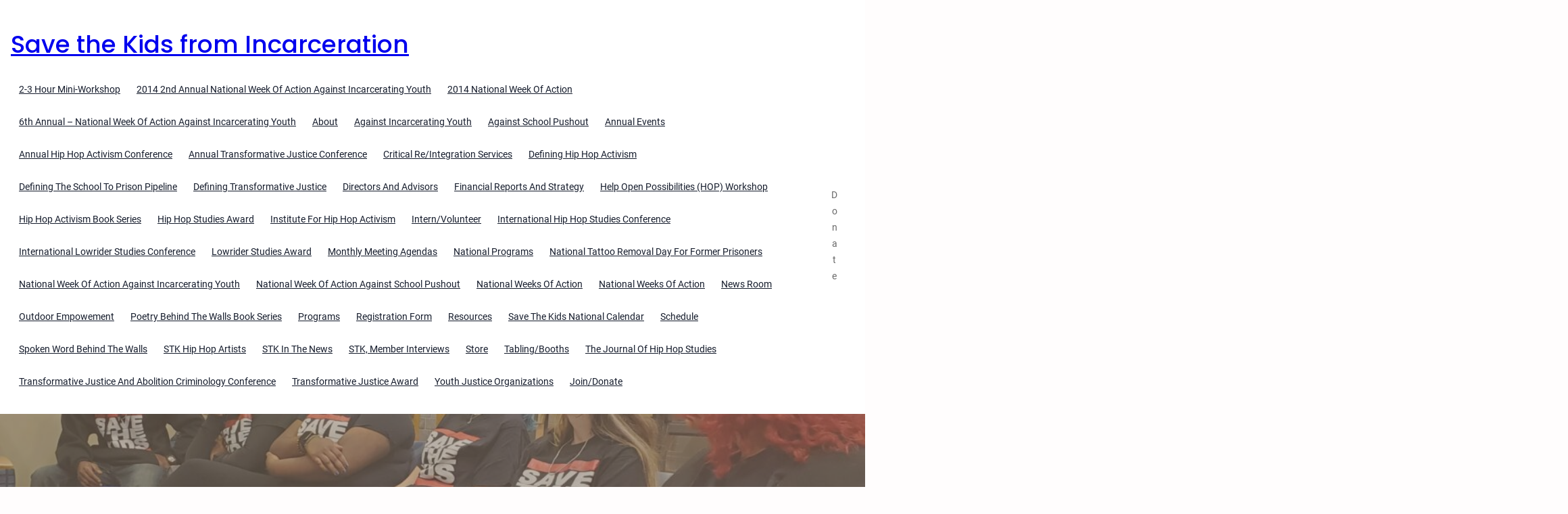

--- FILE ---
content_type: text/html; charset=UTF-8
request_url: https://savethekidsgroup.org/author/admin/page/3/
body_size: 26133
content:
<!DOCTYPE html>
<html lang="en">
<head>
	<meta charset="UTF-8" />
	<meta name="viewport" content="width=device-width, initial-scale=1" />
<meta name='robots' content='max-image-preview:large' />
<title>admin &#8211; Page 3 &#8211; Save the Kids from Incarceration</title>
<link rel="alternate" type="application/rss+xml" title="Save the Kids from Incarceration &raquo; Feed" href="https://savethekidsgroup.org/feed/" />
<link rel="alternate" type="application/rss+xml" title="Save the Kids from Incarceration &raquo; Comments Feed" href="https://savethekidsgroup.org/comments/feed/" />
<link rel="alternate" type="application/rss+xml" title="Save the Kids from Incarceration &raquo; Posts by admin Feed" href="https://savethekidsgroup.org/author/admin/feed/" />
<style id='wp-img-auto-sizes-contain-inline-css'>
img:is([sizes=auto i],[sizes^="auto," i]){contain-intrinsic-size:3000px 1500px}
/*# sourceURL=wp-img-auto-sizes-contain-inline-css */
</style>
<style id='wp-block-site-title-inline-css'>
.wp-block-site-title{box-sizing:border-box}.wp-block-site-title :where(a){color:inherit;font-family:inherit;font-size:inherit;font-style:inherit;font-weight:inherit;letter-spacing:inherit;line-height:inherit;text-decoration:inherit}
/*# sourceURL=https://savethekidsgroup.org/wp-includes/blocks/site-title/style.min.css */
</style>
<style id='wp-block-group-inline-css'>
.wp-block-group{box-sizing:border-box}:where(.wp-block-group.wp-block-group-is-layout-constrained){position:relative}
/*# sourceURL=https://savethekidsgroup.org/wp-includes/blocks/group/style.min.css */
</style>
<style id='wp-block-group-theme-inline-css'>
:where(.wp-block-group.has-background){padding:1.25em 2.375em}
/*# sourceURL=https://savethekidsgroup.org/wp-includes/blocks/group/theme.min.css */
</style>
<style id='wp-block-navigation-link-inline-css'>
.wp-block-navigation .wp-block-navigation-item__label{overflow-wrap:break-word}.wp-block-navigation .wp-block-navigation-item__description{display:none}.link-ui-tools{outline:1px solid #f0f0f0;padding:8px}.link-ui-block-inserter{padding-top:8px}.link-ui-block-inserter__back{margin-left:8px;text-transform:uppercase}
/*# sourceURL=https://savethekidsgroup.org/wp-includes/blocks/navigation-link/style.min.css */
</style>
<link rel='stylesheet' id='wp-block-navigation-css' href='https://savethekidsgroup.org/wp-includes/blocks/navigation/style.min.css?ver=6.9' media='all' />
<style id='wp-block-button-inline-css'>
.wp-block-button__link{align-content:center;box-sizing:border-box;cursor:pointer;display:inline-block;height:100%;text-align:center;word-break:break-word}.wp-block-button__link.aligncenter{text-align:center}.wp-block-button__link.alignright{text-align:right}:where(.wp-block-button__link){border-radius:9999px;box-shadow:none;padding:calc(.667em + 2px) calc(1.333em + 2px);text-decoration:none}.wp-block-button[style*=text-decoration] .wp-block-button__link{text-decoration:inherit}.wp-block-buttons>.wp-block-button.has-custom-width{max-width:none}.wp-block-buttons>.wp-block-button.has-custom-width .wp-block-button__link{width:100%}.wp-block-buttons>.wp-block-button.has-custom-font-size .wp-block-button__link{font-size:inherit}.wp-block-buttons>.wp-block-button.wp-block-button__width-25{width:calc(25% - var(--wp--style--block-gap, .5em)*.75)}.wp-block-buttons>.wp-block-button.wp-block-button__width-50{width:calc(50% - var(--wp--style--block-gap, .5em)*.5)}.wp-block-buttons>.wp-block-button.wp-block-button__width-75{width:calc(75% - var(--wp--style--block-gap, .5em)*.25)}.wp-block-buttons>.wp-block-button.wp-block-button__width-100{flex-basis:100%;width:100%}.wp-block-buttons.is-vertical>.wp-block-button.wp-block-button__width-25{width:25%}.wp-block-buttons.is-vertical>.wp-block-button.wp-block-button__width-50{width:50%}.wp-block-buttons.is-vertical>.wp-block-button.wp-block-button__width-75{width:75%}.wp-block-button.is-style-squared,.wp-block-button__link.wp-block-button.is-style-squared{border-radius:0}.wp-block-button.no-border-radius,.wp-block-button__link.no-border-radius{border-radius:0!important}:root :where(.wp-block-button .wp-block-button__link.is-style-outline),:root :where(.wp-block-button.is-style-outline>.wp-block-button__link){border:2px solid;padding:.667em 1.333em}:root :where(.wp-block-button .wp-block-button__link.is-style-outline:not(.has-text-color)),:root :where(.wp-block-button.is-style-outline>.wp-block-button__link:not(.has-text-color)){color:currentColor}:root :where(.wp-block-button .wp-block-button__link.is-style-outline:not(.has-background)),:root :where(.wp-block-button.is-style-outline>.wp-block-button__link:not(.has-background)){background-color:initial;background-image:none}
/*# sourceURL=https://savethekidsgroup.org/wp-includes/blocks/button/style.min.css */
</style>
<style id='wp-block-buttons-inline-css'>
.wp-block-buttons{box-sizing:border-box}.wp-block-buttons.is-vertical{flex-direction:column}.wp-block-buttons.is-vertical>.wp-block-button:last-child{margin-bottom:0}.wp-block-buttons>.wp-block-button{display:inline-block;margin:0}.wp-block-buttons.is-content-justification-left{justify-content:flex-start}.wp-block-buttons.is-content-justification-left.is-vertical{align-items:flex-start}.wp-block-buttons.is-content-justification-center{justify-content:center}.wp-block-buttons.is-content-justification-center.is-vertical{align-items:center}.wp-block-buttons.is-content-justification-right{justify-content:flex-end}.wp-block-buttons.is-content-justification-right.is-vertical{align-items:flex-end}.wp-block-buttons.is-content-justification-space-between{justify-content:space-between}.wp-block-buttons.aligncenter{text-align:center}.wp-block-buttons:not(.is-content-justification-space-between,.is-content-justification-right,.is-content-justification-left,.is-content-justification-center) .wp-block-button.aligncenter{margin-left:auto;margin-right:auto;width:100%}.wp-block-buttons[style*=text-decoration] .wp-block-button,.wp-block-buttons[style*=text-decoration] .wp-block-button__link{text-decoration:inherit}.wp-block-buttons.has-custom-font-size .wp-block-button__link{font-size:inherit}.wp-block-buttons .wp-block-button__link{width:100%}.wp-block-button.aligncenter{text-align:center}
/*# sourceURL=https://savethekidsgroup.org/wp-includes/blocks/buttons/style.min.css */
</style>
<style id='wp-block-template-part-theme-inline-css'>
:root :where(.wp-block-template-part.has-background){margin-bottom:0;margin-top:0;padding:1.25em 2.375em}
/*# sourceURL=https://savethekidsgroup.org/wp-includes/blocks/template-part/theme.min.css */
</style>
<style id='wp-block-query-title-inline-css'>
.wp-block-query-title{box-sizing:border-box}
/*# sourceURL=https://savethekidsgroup.org/wp-includes/blocks/query-title/style.min.css */
</style>
<link rel='stylesheet' id='wp-block-cover-css' href='https://savethekidsgroup.org/wp-includes/blocks/cover/style.min.css?ver=6.9' media='all' />
<style id='wp-block-paragraph-inline-css'>
.is-small-text{font-size:.875em}.is-regular-text{font-size:1em}.is-large-text{font-size:2.25em}.is-larger-text{font-size:3em}.has-drop-cap:not(:focus):first-letter{float:left;font-size:8.4em;font-style:normal;font-weight:100;line-height:.68;margin:.05em .1em 0 0;text-transform:uppercase}body.rtl .has-drop-cap:not(:focus):first-letter{float:none;margin-left:.1em}p.has-drop-cap.has-background{overflow:hidden}:root :where(p.has-background){padding:1.25em 2.375em}:where(p.has-text-color:not(.has-link-color)) a{color:inherit}p.has-text-align-left[style*="writing-mode:vertical-lr"],p.has-text-align-right[style*="writing-mode:vertical-rl"]{rotate:180deg}
/*# sourceURL=https://savethekidsgroup.org/wp-includes/blocks/paragraph/style.min.css */
</style>
<style id='wp-block-post-title-inline-css'>
.wp-block-post-title{box-sizing:border-box;word-break:break-word}.wp-block-post-title :where(a){display:inline-block;font-family:inherit;font-size:inherit;font-style:inherit;font-weight:inherit;letter-spacing:inherit;line-height:inherit;text-decoration:inherit}
/*# sourceURL=https://savethekidsgroup.org/wp-includes/blocks/post-title/style.min.css */
</style>
<style id='wp-block-post-date-inline-css'>
.wp-block-post-date{box-sizing:border-box}
/*# sourceURL=https://savethekidsgroup.org/wp-includes/blocks/post-date/style.min.css */
</style>
<style id='wp-block-post-excerpt-inline-css'>
:where(.wp-block-post-excerpt){box-sizing:border-box;margin-bottom:var(--wp--style--block-gap);margin-top:var(--wp--style--block-gap)}.wp-block-post-excerpt__excerpt{margin-bottom:0;margin-top:0}.wp-block-post-excerpt__more-text{margin-bottom:0;margin-top:var(--wp--style--block-gap)}.wp-block-post-excerpt__more-link{display:inline-block}
/*# sourceURL=https://savethekidsgroup.org/wp-includes/blocks/post-excerpt/style.min.css */
</style>
<style id='wp-block-read-more-inline-css'>
.wp-block-read-more{display:block;width:fit-content}.wp-block-read-more:where(:not([style*=text-decoration])){text-decoration:none}.wp-block-read-more:where(:not([style*=text-decoration])):active,.wp-block-read-more:where(:not([style*=text-decoration])):focus{text-decoration:none}
/*# sourceURL=https://savethekidsgroup.org/wp-includes/blocks/read-more/style.min.css */
</style>
<style id='wp-block-quote-inline-css'>
.wp-block-quote{box-sizing:border-box;overflow-wrap:break-word}.wp-block-quote.is-large:where(:not(.is-style-plain)),.wp-block-quote.is-style-large:where(:not(.is-style-plain)){margin-bottom:1em;padding:0 1em}.wp-block-quote.is-large:where(:not(.is-style-plain)) p,.wp-block-quote.is-style-large:where(:not(.is-style-plain)) p{font-size:1.5em;font-style:italic;line-height:1.6}.wp-block-quote.is-large:where(:not(.is-style-plain)) cite,.wp-block-quote.is-large:where(:not(.is-style-plain)) footer,.wp-block-quote.is-style-large:where(:not(.is-style-plain)) cite,.wp-block-quote.is-style-large:where(:not(.is-style-plain)) footer{font-size:1.125em;text-align:right}.wp-block-quote>cite{display:block}
/*# sourceURL=https://savethekidsgroup.org/wp-includes/blocks/quote/style.min.css */
</style>
<style id='wp-block-quote-theme-inline-css'>
.wp-block-quote{border-left:.25em solid;margin:0 0 1.75em;padding-left:1em}.wp-block-quote cite,.wp-block-quote footer{color:currentColor;font-size:.8125em;font-style:normal;position:relative}.wp-block-quote:where(.has-text-align-right){border-left:none;border-right:.25em solid;padding-left:0;padding-right:1em}.wp-block-quote:where(.has-text-align-center){border:none;padding-left:0}.wp-block-quote.is-large,.wp-block-quote.is-style-large,.wp-block-quote:where(.is-style-plain){border:none}
/*# sourceURL=https://savethekidsgroup.org/wp-includes/blocks/quote/theme.min.css */
</style>
<style id='wp-block-heading-inline-css'>
h1:where(.wp-block-heading).has-background,h2:where(.wp-block-heading).has-background,h3:where(.wp-block-heading).has-background,h4:where(.wp-block-heading).has-background,h5:where(.wp-block-heading).has-background,h6:where(.wp-block-heading).has-background{padding:1.25em 2.375em}h1.has-text-align-left[style*=writing-mode]:where([style*=vertical-lr]),h1.has-text-align-right[style*=writing-mode]:where([style*=vertical-rl]),h2.has-text-align-left[style*=writing-mode]:where([style*=vertical-lr]),h2.has-text-align-right[style*=writing-mode]:where([style*=vertical-rl]),h3.has-text-align-left[style*=writing-mode]:where([style*=vertical-lr]),h3.has-text-align-right[style*=writing-mode]:where([style*=vertical-rl]),h4.has-text-align-left[style*=writing-mode]:where([style*=vertical-lr]),h4.has-text-align-right[style*=writing-mode]:where([style*=vertical-rl]),h5.has-text-align-left[style*=writing-mode]:where([style*=vertical-lr]),h5.has-text-align-right[style*=writing-mode]:where([style*=vertical-rl]),h6.has-text-align-left[style*=writing-mode]:where([style*=vertical-lr]),h6.has-text-align-right[style*=writing-mode]:where([style*=vertical-rl]){rotate:180deg}
/*# sourceURL=https://savethekidsgroup.org/wp-includes/blocks/heading/style.min.css */
</style>
<style id='wp-block-post-template-inline-css'>
.wp-block-post-template{box-sizing:border-box;list-style:none;margin-bottom:0;margin-top:0;max-width:100%;padding:0}.wp-block-post-template.is-flex-container{display:flex;flex-direction:row;flex-wrap:wrap;gap:1.25em}.wp-block-post-template.is-flex-container>li{margin:0;width:100%}@media (min-width:600px){.wp-block-post-template.is-flex-container.is-flex-container.columns-2>li{width:calc(50% - .625em)}.wp-block-post-template.is-flex-container.is-flex-container.columns-3>li{width:calc(33.33333% - .83333em)}.wp-block-post-template.is-flex-container.is-flex-container.columns-4>li{width:calc(25% - .9375em)}.wp-block-post-template.is-flex-container.is-flex-container.columns-5>li{width:calc(20% - 1em)}.wp-block-post-template.is-flex-container.is-flex-container.columns-6>li{width:calc(16.66667% - 1.04167em)}}@media (max-width:600px){.wp-block-post-template-is-layout-grid.wp-block-post-template-is-layout-grid.wp-block-post-template-is-layout-grid.wp-block-post-template-is-layout-grid{grid-template-columns:1fr}}.wp-block-post-template-is-layout-constrained>li>.alignright,.wp-block-post-template-is-layout-flow>li>.alignright{float:right;margin-inline-end:0;margin-inline-start:2em}.wp-block-post-template-is-layout-constrained>li>.alignleft,.wp-block-post-template-is-layout-flow>li>.alignleft{float:left;margin-inline-end:2em;margin-inline-start:0}.wp-block-post-template-is-layout-constrained>li>.aligncenter,.wp-block-post-template-is-layout-flow>li>.aligncenter{margin-inline-end:auto;margin-inline-start:auto}
/*# sourceURL=https://savethekidsgroup.org/wp-includes/blocks/post-template/style.min.css */
</style>
<style id='wp-block-spacer-inline-css'>
.wp-block-spacer{clear:both}
/*# sourceURL=https://savethekidsgroup.org/wp-includes/blocks/spacer/style.min.css */
</style>
<style id='wp-block-query-pagination-inline-css'>
.wp-block-query-pagination.is-content-justification-space-between>.wp-block-query-pagination-next:last-of-type{margin-inline-start:auto}.wp-block-query-pagination.is-content-justification-space-between>.wp-block-query-pagination-previous:first-child{margin-inline-end:auto}.wp-block-query-pagination .wp-block-query-pagination-previous-arrow{display:inline-block;margin-right:1ch}.wp-block-query-pagination .wp-block-query-pagination-previous-arrow:not(.is-arrow-chevron){transform:scaleX(1)}.wp-block-query-pagination .wp-block-query-pagination-next-arrow{display:inline-block;margin-left:1ch}.wp-block-query-pagination .wp-block-query-pagination-next-arrow:not(.is-arrow-chevron){transform:scaleX(1)}.wp-block-query-pagination.aligncenter{justify-content:center}
/*# sourceURL=https://savethekidsgroup.org/wp-includes/blocks/query-pagination/style.min.css */
</style>
<style id='wp-block-search-inline-css'>
.wp-block-search__button{margin-left:10px;word-break:normal}.wp-block-search__button.has-icon{line-height:0}.wp-block-search__button svg{height:1.25em;min-height:24px;min-width:24px;width:1.25em;fill:currentColor;vertical-align:text-bottom}:where(.wp-block-search__button){border:1px solid #ccc;padding:6px 10px}.wp-block-search__inside-wrapper{display:flex;flex:auto;flex-wrap:nowrap;max-width:100%}.wp-block-search__label{width:100%}.wp-block-search.wp-block-search__button-only .wp-block-search__button{box-sizing:border-box;display:flex;flex-shrink:0;justify-content:center;margin-left:0;max-width:100%}.wp-block-search.wp-block-search__button-only .wp-block-search__inside-wrapper{min-width:0!important;transition-property:width}.wp-block-search.wp-block-search__button-only .wp-block-search__input{flex-basis:100%;transition-duration:.3s}.wp-block-search.wp-block-search__button-only.wp-block-search__searchfield-hidden,.wp-block-search.wp-block-search__button-only.wp-block-search__searchfield-hidden .wp-block-search__inside-wrapper{overflow:hidden}.wp-block-search.wp-block-search__button-only.wp-block-search__searchfield-hidden .wp-block-search__input{border-left-width:0!important;border-right-width:0!important;flex-basis:0;flex-grow:0;margin:0;min-width:0!important;padding-left:0!important;padding-right:0!important;width:0!important}:where(.wp-block-search__input){appearance:none;border:1px solid #949494;flex-grow:1;font-family:inherit;font-size:inherit;font-style:inherit;font-weight:inherit;letter-spacing:inherit;line-height:inherit;margin-left:0;margin-right:0;min-width:3rem;padding:8px;text-decoration:unset!important;text-transform:inherit}:where(.wp-block-search__button-inside .wp-block-search__inside-wrapper){background-color:#fff;border:1px solid #949494;box-sizing:border-box;padding:4px}:where(.wp-block-search__button-inside .wp-block-search__inside-wrapper) .wp-block-search__input{border:none;border-radius:0;padding:0 4px}:where(.wp-block-search__button-inside .wp-block-search__inside-wrapper) .wp-block-search__input:focus{outline:none}:where(.wp-block-search__button-inside .wp-block-search__inside-wrapper) :where(.wp-block-search__button){padding:4px 8px}.wp-block-search.aligncenter .wp-block-search__inside-wrapper{margin:auto}.wp-block[data-align=right] .wp-block-search.wp-block-search__button-only .wp-block-search__inside-wrapper{float:right}
/*# sourceURL=https://savethekidsgroup.org/wp-includes/blocks/search/style.min.css */
</style>
<style id='wp-block-search-theme-inline-css'>
.wp-block-search .wp-block-search__label{font-weight:700}.wp-block-search__button{border:1px solid #ccc;padding:.375em .625em}
/*# sourceURL=https://savethekidsgroup.org/wp-includes/blocks/search/theme.min.css */
</style>
<style id='wp-block-post-featured-image-inline-css'>
.wp-block-post-featured-image{margin-left:0;margin-right:0}.wp-block-post-featured-image a{display:block;height:100%}.wp-block-post-featured-image :where(img){box-sizing:border-box;height:auto;max-width:100%;vertical-align:bottom;width:100%}.wp-block-post-featured-image.alignfull img,.wp-block-post-featured-image.alignwide img{width:100%}.wp-block-post-featured-image .wp-block-post-featured-image__overlay.has-background-dim{background-color:#000;inset:0;position:absolute}.wp-block-post-featured-image{position:relative}.wp-block-post-featured-image .wp-block-post-featured-image__overlay.has-background-gradient{background-color:initial}.wp-block-post-featured-image .wp-block-post-featured-image__overlay.has-background-dim-0{opacity:0}.wp-block-post-featured-image .wp-block-post-featured-image__overlay.has-background-dim-10{opacity:.1}.wp-block-post-featured-image .wp-block-post-featured-image__overlay.has-background-dim-20{opacity:.2}.wp-block-post-featured-image .wp-block-post-featured-image__overlay.has-background-dim-30{opacity:.3}.wp-block-post-featured-image .wp-block-post-featured-image__overlay.has-background-dim-40{opacity:.4}.wp-block-post-featured-image .wp-block-post-featured-image__overlay.has-background-dim-50{opacity:.5}.wp-block-post-featured-image .wp-block-post-featured-image__overlay.has-background-dim-60{opacity:.6}.wp-block-post-featured-image .wp-block-post-featured-image__overlay.has-background-dim-70{opacity:.7}.wp-block-post-featured-image .wp-block-post-featured-image__overlay.has-background-dim-80{opacity:.8}.wp-block-post-featured-image .wp-block-post-featured-image__overlay.has-background-dim-90{opacity:.9}.wp-block-post-featured-image .wp-block-post-featured-image__overlay.has-background-dim-100{opacity:1}.wp-block-post-featured-image:where(.alignleft,.alignright){width:100%}
/*# sourceURL=https://savethekidsgroup.org/wp-includes/blocks/post-featured-image/style.min.css */
</style>
<style id='wp-block-columns-inline-css'>
.wp-block-columns{box-sizing:border-box;display:flex;flex-wrap:wrap!important}@media (min-width:782px){.wp-block-columns{flex-wrap:nowrap!important}}.wp-block-columns{align-items:normal!important}.wp-block-columns.are-vertically-aligned-top{align-items:flex-start}.wp-block-columns.are-vertically-aligned-center{align-items:center}.wp-block-columns.are-vertically-aligned-bottom{align-items:flex-end}@media (max-width:781px){.wp-block-columns:not(.is-not-stacked-on-mobile)>.wp-block-column{flex-basis:100%!important}}@media (min-width:782px){.wp-block-columns:not(.is-not-stacked-on-mobile)>.wp-block-column{flex-basis:0;flex-grow:1}.wp-block-columns:not(.is-not-stacked-on-mobile)>.wp-block-column[style*=flex-basis]{flex-grow:0}}.wp-block-columns.is-not-stacked-on-mobile{flex-wrap:nowrap!important}.wp-block-columns.is-not-stacked-on-mobile>.wp-block-column{flex-basis:0;flex-grow:1}.wp-block-columns.is-not-stacked-on-mobile>.wp-block-column[style*=flex-basis]{flex-grow:0}:where(.wp-block-columns){margin-bottom:1.75em}:where(.wp-block-columns.has-background){padding:1.25em 2.375em}.wp-block-column{flex-grow:1;min-width:0;overflow-wrap:break-word;word-break:break-word}.wp-block-column.is-vertically-aligned-top{align-self:flex-start}.wp-block-column.is-vertically-aligned-center{align-self:center}.wp-block-column.is-vertically-aligned-bottom{align-self:flex-end}.wp-block-column.is-vertically-aligned-stretch{align-self:stretch}.wp-block-column.is-vertically-aligned-bottom,.wp-block-column.is-vertically-aligned-center,.wp-block-column.is-vertically-aligned-top{width:100%}
/*# sourceURL=https://savethekidsgroup.org/wp-includes/blocks/columns/style.min.css */
</style>
<style id='wp-block-categories-inline-css'>
.wp-block-categories{box-sizing:border-box}.wp-block-categories.alignleft{margin-right:2em}.wp-block-categories.alignright{margin-left:2em}.wp-block-categories.wp-block-categories-dropdown.aligncenter{text-align:center}.wp-block-categories .wp-block-categories__label{display:block;width:100%}
/*# sourceURL=https://savethekidsgroup.org/wp-includes/blocks/categories/style.min.css */
</style>
<style id='wp-block-archives-inline-css'>
.wp-block-archives{box-sizing:border-box}.wp-block-archives-dropdown label{display:block}
/*# sourceURL=https://savethekidsgroup.org/wp-includes/blocks/archives/style.min.css */
</style>
<style id='wp-block-tag-cloud-inline-css'>
.wp-block-tag-cloud{box-sizing:border-box}.wp-block-tag-cloud.aligncenter{justify-content:center;text-align:center}.wp-block-tag-cloud a{display:inline-block;margin-right:5px}.wp-block-tag-cloud span{display:inline-block;margin-left:5px;text-decoration:none}:root :where(.wp-block-tag-cloud.is-style-outline){display:flex;flex-wrap:wrap;gap:1ch}:root :where(.wp-block-tag-cloud.is-style-outline a){border:1px solid;font-size:unset!important;margin-right:0;padding:1ch 2ch;text-decoration:none!important}
/*# sourceURL=https://savethekidsgroup.org/wp-includes/blocks/tag-cloud/style.min.css */
</style>
<style id='wp-block-image-inline-css'>
.wp-block-image>a,.wp-block-image>figure>a{display:inline-block}.wp-block-image img{box-sizing:border-box;height:auto;max-width:100%;vertical-align:bottom}@media not (prefers-reduced-motion){.wp-block-image img.hide{visibility:hidden}.wp-block-image img.show{animation:show-content-image .4s}}.wp-block-image[style*=border-radius] img,.wp-block-image[style*=border-radius]>a{border-radius:inherit}.wp-block-image.has-custom-border img{box-sizing:border-box}.wp-block-image.aligncenter{text-align:center}.wp-block-image.alignfull>a,.wp-block-image.alignwide>a{width:100%}.wp-block-image.alignfull img,.wp-block-image.alignwide img{height:auto;width:100%}.wp-block-image .aligncenter,.wp-block-image .alignleft,.wp-block-image .alignright,.wp-block-image.aligncenter,.wp-block-image.alignleft,.wp-block-image.alignright{display:table}.wp-block-image .aligncenter>figcaption,.wp-block-image .alignleft>figcaption,.wp-block-image .alignright>figcaption,.wp-block-image.aligncenter>figcaption,.wp-block-image.alignleft>figcaption,.wp-block-image.alignright>figcaption{caption-side:bottom;display:table-caption}.wp-block-image .alignleft{float:left;margin:.5em 1em .5em 0}.wp-block-image .alignright{float:right;margin:.5em 0 .5em 1em}.wp-block-image .aligncenter{margin-left:auto;margin-right:auto}.wp-block-image :where(figcaption){margin-bottom:1em;margin-top:.5em}.wp-block-image.is-style-circle-mask img{border-radius:9999px}@supports ((-webkit-mask-image:none) or (mask-image:none)) or (-webkit-mask-image:none){.wp-block-image.is-style-circle-mask img{border-radius:0;-webkit-mask-image:url('data:image/svg+xml;utf8,<svg viewBox="0 0 100 100" xmlns="http://www.w3.org/2000/svg"><circle cx="50" cy="50" r="50"/></svg>');mask-image:url('data:image/svg+xml;utf8,<svg viewBox="0 0 100 100" xmlns="http://www.w3.org/2000/svg"><circle cx="50" cy="50" r="50"/></svg>');mask-mode:alpha;-webkit-mask-position:center;mask-position:center;-webkit-mask-repeat:no-repeat;mask-repeat:no-repeat;-webkit-mask-size:contain;mask-size:contain}}:root :where(.wp-block-image.is-style-rounded img,.wp-block-image .is-style-rounded img){border-radius:9999px}.wp-block-image figure{margin:0}.wp-lightbox-container{display:flex;flex-direction:column;position:relative}.wp-lightbox-container img{cursor:zoom-in}.wp-lightbox-container img:hover+button{opacity:1}.wp-lightbox-container button{align-items:center;backdrop-filter:blur(16px) saturate(180%);background-color:#5a5a5a40;border:none;border-radius:4px;cursor:zoom-in;display:flex;height:20px;justify-content:center;opacity:0;padding:0;position:absolute;right:16px;text-align:center;top:16px;width:20px;z-index:100}@media not (prefers-reduced-motion){.wp-lightbox-container button{transition:opacity .2s ease}}.wp-lightbox-container button:focus-visible{outline:3px auto #5a5a5a40;outline:3px auto -webkit-focus-ring-color;outline-offset:3px}.wp-lightbox-container button:hover{cursor:pointer;opacity:1}.wp-lightbox-container button:focus{opacity:1}.wp-lightbox-container button:focus,.wp-lightbox-container button:hover,.wp-lightbox-container button:not(:hover):not(:active):not(.has-background){background-color:#5a5a5a40;border:none}.wp-lightbox-overlay{box-sizing:border-box;cursor:zoom-out;height:100vh;left:0;overflow:hidden;position:fixed;top:0;visibility:hidden;width:100%;z-index:100000}.wp-lightbox-overlay .close-button{align-items:center;cursor:pointer;display:flex;justify-content:center;min-height:40px;min-width:40px;padding:0;position:absolute;right:calc(env(safe-area-inset-right) + 16px);top:calc(env(safe-area-inset-top) + 16px);z-index:5000000}.wp-lightbox-overlay .close-button:focus,.wp-lightbox-overlay .close-button:hover,.wp-lightbox-overlay .close-button:not(:hover):not(:active):not(.has-background){background:none;border:none}.wp-lightbox-overlay .lightbox-image-container{height:var(--wp--lightbox-container-height);left:50%;overflow:hidden;position:absolute;top:50%;transform:translate(-50%,-50%);transform-origin:top left;width:var(--wp--lightbox-container-width);z-index:9999999999}.wp-lightbox-overlay .wp-block-image{align-items:center;box-sizing:border-box;display:flex;height:100%;justify-content:center;margin:0;position:relative;transform-origin:0 0;width:100%;z-index:3000000}.wp-lightbox-overlay .wp-block-image img{height:var(--wp--lightbox-image-height);min-height:var(--wp--lightbox-image-height);min-width:var(--wp--lightbox-image-width);width:var(--wp--lightbox-image-width)}.wp-lightbox-overlay .wp-block-image figcaption{display:none}.wp-lightbox-overlay button{background:none;border:none}.wp-lightbox-overlay .scrim{background-color:#fff;height:100%;opacity:.9;position:absolute;width:100%;z-index:2000000}.wp-lightbox-overlay.active{visibility:visible}@media not (prefers-reduced-motion){.wp-lightbox-overlay.active{animation:turn-on-visibility .25s both}.wp-lightbox-overlay.active img{animation:turn-on-visibility .35s both}.wp-lightbox-overlay.show-closing-animation:not(.active){animation:turn-off-visibility .35s both}.wp-lightbox-overlay.show-closing-animation:not(.active) img{animation:turn-off-visibility .25s both}.wp-lightbox-overlay.zoom.active{animation:none;opacity:1;visibility:visible}.wp-lightbox-overlay.zoom.active .lightbox-image-container{animation:lightbox-zoom-in .4s}.wp-lightbox-overlay.zoom.active .lightbox-image-container img{animation:none}.wp-lightbox-overlay.zoom.active .scrim{animation:turn-on-visibility .4s forwards}.wp-lightbox-overlay.zoom.show-closing-animation:not(.active){animation:none}.wp-lightbox-overlay.zoom.show-closing-animation:not(.active) .lightbox-image-container{animation:lightbox-zoom-out .4s}.wp-lightbox-overlay.zoom.show-closing-animation:not(.active) .lightbox-image-container img{animation:none}.wp-lightbox-overlay.zoom.show-closing-animation:not(.active) .scrim{animation:turn-off-visibility .4s forwards}}@keyframes show-content-image{0%{visibility:hidden}99%{visibility:hidden}to{visibility:visible}}@keyframes turn-on-visibility{0%{opacity:0}to{opacity:1}}@keyframes turn-off-visibility{0%{opacity:1;visibility:visible}99%{opacity:0;visibility:visible}to{opacity:0;visibility:hidden}}@keyframes lightbox-zoom-in{0%{transform:translate(calc((-100vw + var(--wp--lightbox-scrollbar-width))/2 + var(--wp--lightbox-initial-left-position)),calc(-50vh + var(--wp--lightbox-initial-top-position))) scale(var(--wp--lightbox-scale))}to{transform:translate(-50%,-50%) scale(1)}}@keyframes lightbox-zoom-out{0%{transform:translate(-50%,-50%) scale(1);visibility:visible}99%{visibility:visible}to{transform:translate(calc((-100vw + var(--wp--lightbox-scrollbar-width))/2 + var(--wp--lightbox-initial-left-position)),calc(-50vh + var(--wp--lightbox-initial-top-position))) scale(var(--wp--lightbox-scale));visibility:hidden}}
/*# sourceURL=https://savethekidsgroup.org/wp-includes/blocks/image/style.min.css */
</style>
<style id='wp-block-image-theme-inline-css'>
:root :where(.wp-block-image figcaption){color:#555;font-size:13px;text-align:center}.is-dark-theme :root :where(.wp-block-image figcaption){color:#ffffffa6}.wp-block-image{margin:0 0 1em}
/*# sourceURL=https://savethekidsgroup.org/wp-includes/blocks/image/theme.min.css */
</style>
<link rel='stylesheet' id='wp-block-social-links-css' href='https://savethekidsgroup.org/wp-includes/blocks/social-links/style.min.css?ver=6.9' media='all' />
<style id='wp-block-latest-posts-inline-css'>
.wp-block-latest-posts{box-sizing:border-box}.wp-block-latest-posts.alignleft{margin-right:2em}.wp-block-latest-posts.alignright{margin-left:2em}.wp-block-latest-posts.wp-block-latest-posts__list{list-style:none}.wp-block-latest-posts.wp-block-latest-posts__list li{clear:both;overflow-wrap:break-word}.wp-block-latest-posts.is-grid{display:flex;flex-wrap:wrap}.wp-block-latest-posts.is-grid li{margin:0 1.25em 1.25em 0;width:100%}@media (min-width:600px){.wp-block-latest-posts.columns-2 li{width:calc(50% - .625em)}.wp-block-latest-posts.columns-2 li:nth-child(2n){margin-right:0}.wp-block-latest-posts.columns-3 li{width:calc(33.33333% - .83333em)}.wp-block-latest-posts.columns-3 li:nth-child(3n){margin-right:0}.wp-block-latest-posts.columns-4 li{width:calc(25% - .9375em)}.wp-block-latest-posts.columns-4 li:nth-child(4n){margin-right:0}.wp-block-latest-posts.columns-5 li{width:calc(20% - 1em)}.wp-block-latest-posts.columns-5 li:nth-child(5n){margin-right:0}.wp-block-latest-posts.columns-6 li{width:calc(16.66667% - 1.04167em)}.wp-block-latest-posts.columns-6 li:nth-child(6n){margin-right:0}}:root :where(.wp-block-latest-posts.is-grid){padding:0}:root :where(.wp-block-latest-posts.wp-block-latest-posts__list){padding-left:0}.wp-block-latest-posts__post-author,.wp-block-latest-posts__post-date{display:block;font-size:.8125em}.wp-block-latest-posts__post-excerpt,.wp-block-latest-posts__post-full-content{margin-bottom:1em;margin-top:.5em}.wp-block-latest-posts__featured-image a{display:inline-block}.wp-block-latest-posts__featured-image img{height:auto;max-width:100%;width:auto}.wp-block-latest-posts__featured-image.alignleft{float:left;margin-right:1em}.wp-block-latest-posts__featured-image.alignright{float:right;margin-left:1em}.wp-block-latest-posts__featured-image.aligncenter{margin-bottom:1em;text-align:center}
/*# sourceURL=https://savethekidsgroup.org/wp-includes/blocks/latest-posts/style.min.css */
</style>
<style id='wp-emoji-styles-inline-css'>

	img.wp-smiley, img.emoji {
		display: inline !important;
		border: none !important;
		box-shadow: none !important;
		height: 1em !important;
		width: 1em !important;
		margin: 0 0.07em !important;
		vertical-align: -0.1em !important;
		background: none !important;
		padding: 0 !important;
	}
/*# sourceURL=wp-emoji-styles-inline-css */
</style>
<style id='wp-block-library-inline-css'>
:root{--wp-block-synced-color:#7a00df;--wp-block-synced-color--rgb:122,0,223;--wp-bound-block-color:var(--wp-block-synced-color);--wp-editor-canvas-background:#ddd;--wp-admin-theme-color:#007cba;--wp-admin-theme-color--rgb:0,124,186;--wp-admin-theme-color-darker-10:#006ba1;--wp-admin-theme-color-darker-10--rgb:0,107,160.5;--wp-admin-theme-color-darker-20:#005a87;--wp-admin-theme-color-darker-20--rgb:0,90,135;--wp-admin-border-width-focus:2px}@media (min-resolution:192dpi){:root{--wp-admin-border-width-focus:1.5px}}.wp-element-button{cursor:pointer}:root .has-very-light-gray-background-color{background-color:#eee}:root .has-very-dark-gray-background-color{background-color:#313131}:root .has-very-light-gray-color{color:#eee}:root .has-very-dark-gray-color{color:#313131}:root .has-vivid-green-cyan-to-vivid-cyan-blue-gradient-background{background:linear-gradient(135deg,#00d084,#0693e3)}:root .has-purple-crush-gradient-background{background:linear-gradient(135deg,#34e2e4,#4721fb 50%,#ab1dfe)}:root .has-hazy-dawn-gradient-background{background:linear-gradient(135deg,#faaca8,#dad0ec)}:root .has-subdued-olive-gradient-background{background:linear-gradient(135deg,#fafae1,#67a671)}:root .has-atomic-cream-gradient-background{background:linear-gradient(135deg,#fdd79a,#004a59)}:root .has-nightshade-gradient-background{background:linear-gradient(135deg,#330968,#31cdcf)}:root .has-midnight-gradient-background{background:linear-gradient(135deg,#020381,#2874fc)}:root{--wp--preset--font-size--normal:16px;--wp--preset--font-size--huge:42px}.has-regular-font-size{font-size:1em}.has-larger-font-size{font-size:2.625em}.has-normal-font-size{font-size:var(--wp--preset--font-size--normal)}.has-huge-font-size{font-size:var(--wp--preset--font-size--huge)}.has-text-align-center{text-align:center}.has-text-align-left{text-align:left}.has-text-align-right{text-align:right}.has-fit-text{white-space:nowrap!important}#end-resizable-editor-section{display:none}.aligncenter{clear:both}.items-justified-left{justify-content:flex-start}.items-justified-center{justify-content:center}.items-justified-right{justify-content:flex-end}.items-justified-space-between{justify-content:space-between}.screen-reader-text{border:0;clip-path:inset(50%);height:1px;margin:-1px;overflow:hidden;padding:0;position:absolute;width:1px;word-wrap:normal!important}.screen-reader-text:focus{background-color:#ddd;clip-path:none;color:#444;display:block;font-size:1em;height:auto;left:5px;line-height:normal;padding:15px 23px 14px;text-decoration:none;top:5px;width:auto;z-index:100000}html :where(.has-border-color){border-style:solid}html :where([style*=border-top-color]){border-top-style:solid}html :where([style*=border-right-color]){border-right-style:solid}html :where([style*=border-bottom-color]){border-bottom-style:solid}html :where([style*=border-left-color]){border-left-style:solid}html :where([style*=border-width]){border-style:solid}html :where([style*=border-top-width]){border-top-style:solid}html :where([style*=border-right-width]){border-right-style:solid}html :where([style*=border-bottom-width]){border-bottom-style:solid}html :where([style*=border-left-width]){border-left-style:solid}html :where(img[class*=wp-image-]){height:auto;max-width:100%}:where(figure){margin:0 0 1em}html :where(.is-position-sticky){--wp-admin--admin-bar--position-offset:var(--wp-admin--admin-bar--height,0px)}@media screen and (max-width:600px){html :where(.is-position-sticky){--wp-admin--admin-bar--position-offset:0px}}
/*# sourceURL=/wp-includes/css/dist/block-library/common.min.css */
</style>
<style id='global-styles-inline-css'>
:root{--wp--preset--aspect-ratio--square: 1;--wp--preset--aspect-ratio--4-3: 4/3;--wp--preset--aspect-ratio--3-4: 3/4;--wp--preset--aspect-ratio--3-2: 3/2;--wp--preset--aspect-ratio--2-3: 2/3;--wp--preset--aspect-ratio--16-9: 16/9;--wp--preset--aspect-ratio--9-16: 9/16;--wp--preset--color--black: #000000;--wp--preset--color--cyan-bluish-gray: #abb8c3;--wp--preset--color--white: #ffffff;--wp--preset--color--pale-pink: #f78da7;--wp--preset--color--vivid-red: #cf2e2e;--wp--preset--color--luminous-vivid-orange: #ff6900;--wp--preset--color--luminous-vivid-amber: #fcb900;--wp--preset--color--light-green-cyan: #7bdcb5;--wp--preset--color--vivid-green-cyan: #00d084;--wp--preset--color--pale-cyan-blue: #8ed1fc;--wp--preset--color--vivid-cyan-blue: #0693e3;--wp--preset--color--vivid-purple: #9b51e0;--wp--preset--color--base: #fffdfd;--wp--preset--color--body-text: #696969;--wp--preset--color--section-bg: #f6f6f6;--wp--preset--color--heading: #192136;--wp--preset--color--primary: #ee344e;--wp--preset--color--secondary: #151c2c;--wp--preset--gradient--vivid-cyan-blue-to-vivid-purple: linear-gradient(135deg,rgb(6,147,227) 0%,rgb(155,81,224) 100%);--wp--preset--gradient--light-green-cyan-to-vivid-green-cyan: linear-gradient(135deg,rgb(122,220,180) 0%,rgb(0,208,130) 100%);--wp--preset--gradient--luminous-vivid-amber-to-luminous-vivid-orange: linear-gradient(135deg,rgb(252,185,0) 0%,rgb(255,105,0) 100%);--wp--preset--gradient--luminous-vivid-orange-to-vivid-red: linear-gradient(135deg,rgb(255,105,0) 0%,rgb(207,46,46) 100%);--wp--preset--gradient--very-light-gray-to-cyan-bluish-gray: linear-gradient(135deg,rgb(238,238,238) 0%,rgb(169,184,195) 100%);--wp--preset--gradient--cool-to-warm-spectrum: linear-gradient(135deg,rgb(74,234,220) 0%,rgb(151,120,209) 20%,rgb(207,42,186) 40%,rgb(238,44,130) 60%,rgb(251,105,98) 80%,rgb(254,248,76) 100%);--wp--preset--gradient--blush-light-purple: linear-gradient(135deg,rgb(255,206,236) 0%,rgb(152,150,240) 100%);--wp--preset--gradient--blush-bordeaux: linear-gradient(135deg,rgb(254,205,165) 0%,rgb(254,45,45) 50%,rgb(107,0,62) 100%);--wp--preset--gradient--luminous-dusk: linear-gradient(135deg,rgb(255,203,112) 0%,rgb(199,81,192) 50%,rgb(65,88,208) 100%);--wp--preset--gradient--pale-ocean: linear-gradient(135deg,rgb(255,245,203) 0%,rgb(182,227,212) 50%,rgb(51,167,181) 100%);--wp--preset--gradient--electric-grass: linear-gradient(135deg,rgb(202,248,128) 0%,rgb(113,206,126) 100%);--wp--preset--gradient--midnight: linear-gradient(135deg,rgb(2,3,129) 0%,rgb(40,116,252) 100%);--wp--preset--font-size--small: 13px;--wp--preset--font-size--medium: 20px;--wp--preset--font-size--large: 36px;--wp--preset--font-size--x-large: 42px;--wp--preset--font-size--body-text: 14px;--wp--preset--font-size--regular: 22px;--wp--preset--font-size--extra-large: 32px;--wp--preset--font-size--big: clamp(33px, calc(2.0625rem + ((1vw - 3.2px) * 2.0625)), 66px);;--wp--preset--font-size--huge: clamp(40px, calc(2.25rem + ((1vw - 3.2px) * 2.375)), 74px);;--wp--preset--font-size--gigantic: clamp(42px, calc(2.625rem + ((1vw - 3.2px) * 2.75)), 86px);;--wp--preset--font-size--banner-title: clamp(2.875rem, 2.054rem + 4.107vw, 5.75rem);--wp--preset--font-size--section-title: clamp(2rem, 1.75rem + 1.25vw, 3rem);--wp--preset--font-family--poppins: "Poppins", sans-serif;--wp--preset--font-family--roboto: "Roboto", sans-serif;--wp--preset--spacing--20: 0.44rem;--wp--preset--spacing--30: 0.67rem;--wp--preset--spacing--40: 1rem;--wp--preset--spacing--50: 1.5rem;--wp--preset--spacing--60: 2.25rem;--wp--preset--spacing--70: 3.38rem;--wp--preset--spacing--80: 5.06rem;--wp--preset--shadow--natural: 6px 6px 9px rgba(0, 0, 0, 0.2);--wp--preset--shadow--deep: 12px 12px 50px rgba(0, 0, 0, 0.4);--wp--preset--shadow--sharp: 6px 6px 0px rgba(0, 0, 0, 0.2);--wp--preset--shadow--outlined: 6px 6px 0px -3px rgb(255, 255, 255), 6px 6px rgb(0, 0, 0);--wp--preset--shadow--crisp: 6px 6px 0px rgb(0, 0, 0);}:root { --wp--style--global--content-size: 999px;--wp--style--global--wide-size: 1200px; }:where(body) { margin: 0; }.wp-site-blocks { padding-top: var(--wp--style--root--padding-top); padding-bottom: var(--wp--style--root--padding-bottom); }.has-global-padding { padding-right: var(--wp--style--root--padding-right); padding-left: var(--wp--style--root--padding-left); }.has-global-padding > .alignfull { margin-right: calc(var(--wp--style--root--padding-right) * -1); margin-left: calc(var(--wp--style--root--padding-left) * -1); }.has-global-padding :where(:not(.alignfull.is-layout-flow) > .has-global-padding:not(.wp-block-block, .alignfull)) { padding-right: 0; padding-left: 0; }.has-global-padding :where(:not(.alignfull.is-layout-flow) > .has-global-padding:not(.wp-block-block, .alignfull)) > .alignfull { margin-left: 0; margin-right: 0; }.wp-site-blocks > .alignleft { float: left; margin-right: 2em; }.wp-site-blocks > .alignright { float: right; margin-left: 2em; }.wp-site-blocks > .aligncenter { justify-content: center; margin-left: auto; margin-right: auto; }:where(.wp-site-blocks) > * { margin-block-start: 24px; margin-block-end: 0; }:where(.wp-site-blocks) > :first-child { margin-block-start: 0; }:where(.wp-site-blocks) > :last-child { margin-block-end: 0; }:root { --wp--style--block-gap: 24px; }:root :where(.is-layout-flow) > :first-child{margin-block-start: 0;}:root :where(.is-layout-flow) > :last-child{margin-block-end: 0;}:root :where(.is-layout-flow) > *{margin-block-start: 24px;margin-block-end: 0;}:root :where(.is-layout-constrained) > :first-child{margin-block-start: 0;}:root :where(.is-layout-constrained) > :last-child{margin-block-end: 0;}:root :where(.is-layout-constrained) > *{margin-block-start: 24px;margin-block-end: 0;}:root :where(.is-layout-flex){gap: 24px;}:root :where(.is-layout-grid){gap: 24px;}.is-layout-flow > .alignleft{float: left;margin-inline-start: 0;margin-inline-end: 2em;}.is-layout-flow > .alignright{float: right;margin-inline-start: 2em;margin-inline-end: 0;}.is-layout-flow > .aligncenter{margin-left: auto !important;margin-right: auto !important;}.is-layout-constrained > .alignleft{float: left;margin-inline-start: 0;margin-inline-end: 2em;}.is-layout-constrained > .alignright{float: right;margin-inline-start: 2em;margin-inline-end: 0;}.is-layout-constrained > .aligncenter{margin-left: auto !important;margin-right: auto !important;}.is-layout-constrained > :where(:not(.alignleft):not(.alignright):not(.alignfull)){max-width: var(--wp--style--global--content-size);margin-left: auto !important;margin-right: auto !important;}.is-layout-constrained > .alignwide{max-width: var(--wp--style--global--wide-size);}body .is-layout-flex{display: flex;}.is-layout-flex{flex-wrap: wrap;align-items: center;}.is-layout-flex > :is(*, div){margin: 0;}body .is-layout-grid{display: grid;}.is-layout-grid > :is(*, div){margin: 0;}body{background-color: var(--wp--preset--color--base);color: var(--wp--preset--color--body-text);font-family: var(--wp--preset--font-family--roboto);font-size: var(--wp--preset--font-size--body-text);font-weight: 400;line-height: 1.5rem;margin-top: 0;margin-right: 0;margin-bottom: 0;margin-left: 0;--wp--style--root--padding-top: 0;--wp--style--root--padding-right: 0;--wp--style--root--padding-bottom: 0;--wp--style--root--padding-left: 0;}a:where(:not(.wp-element-button)){color: var(--wp--preset--color--heading);text-decoration: underline;}:root :where(a:where(:not(.wp-element-button)):hover){color: var(--wp--preset--color--primary);}:root :where(a:where(:not(.wp-element-button)):focus){color: var(--wp--preset--color--primary);outline-style: dotted;outline-width: 1px;}h1, h2, h3, h4, h5, h6{color: var(--wp--preset--color--heading);font-family: var(--wp--preset--font-family--poppins);font-weight: 500;}h1{font-size: 36px;line-height: 1.5;}h2{font-size: 30px;line-height: 1.3;}h3{font-size: 24px;}h4{font-size: 20px;}h5{font-size: 18px;}h6{font-size: 16px;}:root :where(.wp-element-button, .wp-block-button__link){background-color: var(--wp--preset--color--primary);border-width: 0;color: var(--wp--preset--color--white);font-family: inherit;font-size: inherit;font-style: inherit;font-weight: inherit;letter-spacing: inherit;line-height: inherit;padding-top: calc(0.667em + 2px);padding-right: calc(1.333em + 2px);padding-bottom: calc(0.667em + 2px);padding-left: calc(1.333em + 2px);text-decoration: none;text-transform: inherit;}:root :where(.wp-element-button:hover, .wp-block-button__link:hover){background-color: var(--wp--preset--color--secondary);color: var(--wp--preset--color--white);}.has-black-color{color: var(--wp--preset--color--black) !important;}.has-cyan-bluish-gray-color{color: var(--wp--preset--color--cyan-bluish-gray) !important;}.has-white-color{color: var(--wp--preset--color--white) !important;}.has-pale-pink-color{color: var(--wp--preset--color--pale-pink) !important;}.has-vivid-red-color{color: var(--wp--preset--color--vivid-red) !important;}.has-luminous-vivid-orange-color{color: var(--wp--preset--color--luminous-vivid-orange) !important;}.has-luminous-vivid-amber-color{color: var(--wp--preset--color--luminous-vivid-amber) !important;}.has-light-green-cyan-color{color: var(--wp--preset--color--light-green-cyan) !important;}.has-vivid-green-cyan-color{color: var(--wp--preset--color--vivid-green-cyan) !important;}.has-pale-cyan-blue-color{color: var(--wp--preset--color--pale-cyan-blue) !important;}.has-vivid-cyan-blue-color{color: var(--wp--preset--color--vivid-cyan-blue) !important;}.has-vivid-purple-color{color: var(--wp--preset--color--vivid-purple) !important;}.has-base-color{color: var(--wp--preset--color--base) !important;}.has-body-text-color{color: var(--wp--preset--color--body-text) !important;}.has-section-bg-color{color: var(--wp--preset--color--section-bg) !important;}.has-heading-color{color: var(--wp--preset--color--heading) !important;}.has-primary-color{color: var(--wp--preset--color--primary) !important;}.has-secondary-color{color: var(--wp--preset--color--secondary) !important;}.has-black-background-color{background-color: var(--wp--preset--color--black) !important;}.has-cyan-bluish-gray-background-color{background-color: var(--wp--preset--color--cyan-bluish-gray) !important;}.has-white-background-color{background-color: var(--wp--preset--color--white) !important;}.has-pale-pink-background-color{background-color: var(--wp--preset--color--pale-pink) !important;}.has-vivid-red-background-color{background-color: var(--wp--preset--color--vivid-red) !important;}.has-luminous-vivid-orange-background-color{background-color: var(--wp--preset--color--luminous-vivid-orange) !important;}.has-luminous-vivid-amber-background-color{background-color: var(--wp--preset--color--luminous-vivid-amber) !important;}.has-light-green-cyan-background-color{background-color: var(--wp--preset--color--light-green-cyan) !important;}.has-vivid-green-cyan-background-color{background-color: var(--wp--preset--color--vivid-green-cyan) !important;}.has-pale-cyan-blue-background-color{background-color: var(--wp--preset--color--pale-cyan-blue) !important;}.has-vivid-cyan-blue-background-color{background-color: var(--wp--preset--color--vivid-cyan-blue) !important;}.has-vivid-purple-background-color{background-color: var(--wp--preset--color--vivid-purple) !important;}.has-base-background-color{background-color: var(--wp--preset--color--base) !important;}.has-body-text-background-color{background-color: var(--wp--preset--color--body-text) !important;}.has-section-bg-background-color{background-color: var(--wp--preset--color--section-bg) !important;}.has-heading-background-color{background-color: var(--wp--preset--color--heading) !important;}.has-primary-background-color{background-color: var(--wp--preset--color--primary) !important;}.has-secondary-background-color{background-color: var(--wp--preset--color--secondary) !important;}.has-black-border-color{border-color: var(--wp--preset--color--black) !important;}.has-cyan-bluish-gray-border-color{border-color: var(--wp--preset--color--cyan-bluish-gray) !important;}.has-white-border-color{border-color: var(--wp--preset--color--white) !important;}.has-pale-pink-border-color{border-color: var(--wp--preset--color--pale-pink) !important;}.has-vivid-red-border-color{border-color: var(--wp--preset--color--vivid-red) !important;}.has-luminous-vivid-orange-border-color{border-color: var(--wp--preset--color--luminous-vivid-orange) !important;}.has-luminous-vivid-amber-border-color{border-color: var(--wp--preset--color--luminous-vivid-amber) !important;}.has-light-green-cyan-border-color{border-color: var(--wp--preset--color--light-green-cyan) !important;}.has-vivid-green-cyan-border-color{border-color: var(--wp--preset--color--vivid-green-cyan) !important;}.has-pale-cyan-blue-border-color{border-color: var(--wp--preset--color--pale-cyan-blue) !important;}.has-vivid-cyan-blue-border-color{border-color: var(--wp--preset--color--vivid-cyan-blue) !important;}.has-vivid-purple-border-color{border-color: var(--wp--preset--color--vivid-purple) !important;}.has-base-border-color{border-color: var(--wp--preset--color--base) !important;}.has-body-text-border-color{border-color: var(--wp--preset--color--body-text) !important;}.has-section-bg-border-color{border-color: var(--wp--preset--color--section-bg) !important;}.has-heading-border-color{border-color: var(--wp--preset--color--heading) !important;}.has-primary-border-color{border-color: var(--wp--preset--color--primary) !important;}.has-secondary-border-color{border-color: var(--wp--preset--color--secondary) !important;}.has-vivid-cyan-blue-to-vivid-purple-gradient-background{background: var(--wp--preset--gradient--vivid-cyan-blue-to-vivid-purple) !important;}.has-light-green-cyan-to-vivid-green-cyan-gradient-background{background: var(--wp--preset--gradient--light-green-cyan-to-vivid-green-cyan) !important;}.has-luminous-vivid-amber-to-luminous-vivid-orange-gradient-background{background: var(--wp--preset--gradient--luminous-vivid-amber-to-luminous-vivid-orange) !important;}.has-luminous-vivid-orange-to-vivid-red-gradient-background{background: var(--wp--preset--gradient--luminous-vivid-orange-to-vivid-red) !important;}.has-very-light-gray-to-cyan-bluish-gray-gradient-background{background: var(--wp--preset--gradient--very-light-gray-to-cyan-bluish-gray) !important;}.has-cool-to-warm-spectrum-gradient-background{background: var(--wp--preset--gradient--cool-to-warm-spectrum) !important;}.has-blush-light-purple-gradient-background{background: var(--wp--preset--gradient--blush-light-purple) !important;}.has-blush-bordeaux-gradient-background{background: var(--wp--preset--gradient--blush-bordeaux) !important;}.has-luminous-dusk-gradient-background{background: var(--wp--preset--gradient--luminous-dusk) !important;}.has-pale-ocean-gradient-background{background: var(--wp--preset--gradient--pale-ocean) !important;}.has-electric-grass-gradient-background{background: var(--wp--preset--gradient--electric-grass) !important;}.has-midnight-gradient-background{background: var(--wp--preset--gradient--midnight) !important;}.has-small-font-size{font-size: var(--wp--preset--font-size--small) !important;}.has-medium-font-size{font-size: var(--wp--preset--font-size--medium) !important;}.has-large-font-size{font-size: var(--wp--preset--font-size--large) !important;}.has-x-large-font-size{font-size: var(--wp--preset--font-size--x-large) !important;}.has-body-text-font-size{font-size: var(--wp--preset--font-size--body-text) !important;}.has-regular-font-size{font-size: var(--wp--preset--font-size--regular) !important;}.has-extra-large-font-size{font-size: var(--wp--preset--font-size--extra-large) !important;}.has-big-font-size{font-size: var(--wp--preset--font-size--big) !important;}.has-huge-font-size{font-size: var(--wp--preset--font-size--huge) !important;}.has-gigantic-font-size{font-size: var(--wp--preset--font-size--gigantic) !important;}.has-banner-title-font-size{font-size: var(--wp--preset--font-size--banner-title) !important;}.has-section-title-font-size{font-size: var(--wp--preset--font-size--section-title) !important;}.has-poppins-font-family{font-family: var(--wp--preset--font-family--poppins) !important;}.has-roboto-font-family{font-family: var(--wp--preset--font-family--roboto) !important;}
:root :where(.wp-block-site-title){font-size: clamp(2.25rem, 1.933rem + 1.587vw, 3.5rem);font-weight: 700;letter-spacing: 1px;line-height: 1;}
:root :where(.wp-block-site-title a:where(:not(.wp-element-button))){color: var(--wp--preset--color--secondary);text-decoration: none;text-transform: uppercase;}
:root :where(.wp-block-site-title a:where(:not(.wp-element-button)):hover){color: var(--wp--preset--color--primary);}
:root :where(.wp-block-navigation){font-family: var(--wp--preset--font-family--poppins);font-size: 14px;font-weight: 500;letter-spacing: 1px;}
:root :where(.wp-block-navigation a:where(:not(.wp-element-button))){color: var(--wp--preset--color--secondary);}
:root :where(.wp-block-navigation a:where(:not(.wp-element-button)):hover){color: var(--wp--preset--color--primary);}
:root :where(.wp-block-navigation a:where(:not(.wp-element-button)):focus){color: var(--wp--preset--color--primary);outline-style: dotted;outline-width: 1px;}
/*# sourceURL=global-styles-inline-css */
</style>
<style id='core-block-supports-inline-css'>
.wp-container-core-group-is-layout-19e250f3 > *{margin-block-start:0;margin-block-end:0;}.wp-container-core-group-is-layout-19e250f3 > * + *{margin-block-start:0;margin-block-end:0;}.wp-container-core-group-is-layout-c1740a5a{flex-wrap:nowrap;gap:var(--wp--preset--spacing--50);}.wp-container-core-group-is-layout-91e87306{gap:var(--wp--preset--spacing--20);justify-content:space-between;}.wp-container-core-group-is-layout-9eb9a864 > .alignfull{margin-right:calc(0px * -1);margin-left:calc(0px * -1);}.wp-elements-6fc73ba96973e4fa5582de5aba90f38d a:where(:not(.wp-element-button)){color:var(--wp--preset--color--white);}.wp-elements-e264ee2b9c0d95454d37e7c459565aea a:where(:not(.wp-element-button)){color:var(--wp--preset--color--white);}.wp-elements-a199001ec37f44e0368a047c96287a7f a:where(:not(.wp-element-button)){color:var(--wp--preset--color--white);}.wp-elements-0d13dbc34c3eecfdfe1d46d5bf6bcb8b a:where(:not(.wp-element-button)){color:var(--wp--preset--color--white);}.wp-elements-041d929a8dfbce18bd7c5977133d55a7 a:where(:not(.wp-element-button)){color:var(--wp--preset--color--white);}.wp-elements-bd519d9e2f43e739e6792c4f8826e64a a:where(:not(.wp-element-button)){color:var(--wp--preset--color--white);}.wp-elements-afd6ec54f2d952b8359a5d133e601572 a:where(:not(.wp-element-button)){color:var(--wp--preset--color--white);}.wp-elements-2f680ec5881dfed52fcc4acaa801916a a:where(:not(.wp-element-button)){color:var(--wp--preset--color--luminous-vivid-amber);}.wp-elements-530591b9ba05d0f45615ed1e0ec048d4 a:where(:not(.wp-element-button)){color:var(--wp--preset--color--white);}.wp-elements-b4e73c2afad0eaf6d5ca14655bc8124b a:where(:not(.wp-element-button)){color:var(--wp--preset--color--white);}.wp-elements-d52ca0bdd2809c66b888040dcb567d72 a:where(:not(.wp-element-button)){color:var(--wp--preset--color--white);}.wp-elements-a6dba400dbedb0789b775541c5f35797 a:where(:not(.wp-element-button)){color:var(--wp--preset--color--white);}.wp-container-core-query-pagination-is-layout-a89b3969{justify-content:center;}.wp-container-core-group-is-layout-3a02abfb > .alignfull{margin-right:calc(20px * -1);margin-left:calc(20px * -1);}.wp-container-core-columns-is-layout-28f84493{flex-wrap:nowrap;}.wp-elements-368ebe80c19e3a02f5b5f35c2054a383 a:where(:not(.wp-element-button)){color:var(--wp--preset--color--black);}.wp-elements-6cc3319eedd3b811a61a0ed0d8487c75 a:where(:not(.wp-element-button)){color:var(--wp--preset--color--black);}.wp-elements-f013d1f1ef2f3ddb7fd52f9110eb9eda a:where(:not(.wp-element-button)){color:var(--wp--preset--color--black);}.wp-container-core-group-is-layout-c638e2b7 > .alignfull{margin-right:calc(20px * -1);margin-left:calc(20px * -1);}.wp-elements-5315159aff38f593e298a764fb9c6955 a:where(:not(.wp-element-button)){color:var(--wp--preset--color--background);}.wp-elements-bf628ff3b584738fa49f95c6bee93a9d a:where(:not(.wp-element-button)){color:var(--wp--preset--color--white);}.wp-container-core-columns-is-layout-f1a7d626{flex-wrap:nowrap;gap:2em var(--wp--preset--spacing--30);}.wp-container-core-social-links-is-layout-4e3d38f5{gap:0.5em var(--wp--preset--spacing--30);}.wp-elements-85a74171ee9d1affb39580f7a58ee772 a:where(:not(.wp-element-button)){color:var(--wp--preset--color--white);}.wp-elements-8f76743db918a98b971ce11541f71fc2 a:where(:not(.wp-element-button)){color:var(--wp--preset--color--white);}.wp-elements-c6a368f94814f9c2c28f83f1e67e4a96 a:where(:not(.wp-element-button)){color:var(--wp--preset--color--white);}.wp-container-core-columns-is-layout-cbe57604{flex-wrap:nowrap;gap:2em var(--wp--preset--spacing--50);}.wp-container-core-group-is-layout-c8b59c5a > .alignfull{margin-right:calc(20px * -1);margin-left:calc(20px * -1);}.wp-elements-3abda187011d5d35406c9c1c60339f87 a:where(:not(.wp-element-button)){color:var(--wp--preset--color--white);}.wp-elements-3abda187011d5d35406c9c1c60339f87 a:where(:not(.wp-element-button)):hover{color:var(--wp--preset--color--primary);}.wp-elements-16e060f34287f3d6e151373af37385ec a:where(:not(.wp-element-button)){color:var(--wp--preset--color--background);}.wp-container-core-group-is-layout-cb46ffcb{flex-wrap:nowrap;justify-content:space-between;}.wp-container-core-group-is-layout-bf816c8d > .alignfull{margin-right:calc(20px * -1);margin-left:calc(20px * -1);}
/*# sourceURL=core-block-supports-inline-css */
</style>
<style id='wp-block-template-skip-link-inline-css'>

		.skip-link.screen-reader-text {
			border: 0;
			clip-path: inset(50%);
			height: 1px;
			margin: -1px;
			overflow: hidden;
			padding: 0;
			position: absolute !important;
			width: 1px;
			word-wrap: normal !important;
		}

		.skip-link.screen-reader-text:focus {
			background-color: #eee;
			clip-path: none;
			color: #444;
			display: block;
			font-size: 1em;
			height: auto;
			left: 5px;
			line-height: normal;
			padding: 15px 23px 14px;
			text-decoration: none;
			top: 5px;
			width: auto;
			z-index: 100000;
		}
/*# sourceURL=wp-block-template-skip-link-inline-css */
</style>
<link rel='stylesheet' id='contact-form-7-css' href='https://savethekidsgroup.org/wp-content/plugins/contact-form-7/includes/css/styles.css?ver=6.1.4' media='all' />
<link rel='stylesheet' id='wildfern-basic-style-css' href='https://savethekidsgroup.org/wp-content/themes/wildfern/style.css?ver=6.9' media='all' />
<script src="https://savethekidsgroup.org/wp-includes/js/jquery/jquery.min.js?ver=3.7.1" id="jquery-core-js"></script>
<script src="https://savethekidsgroup.org/wp-includes/js/jquery/jquery-migrate.min.js?ver=3.4.1" id="jquery-migrate-js"></script>
<link rel="https://api.w.org/" href="https://savethekidsgroup.org/wp-json/" /><link rel="alternate" title="JSON" type="application/json" href="https://savethekidsgroup.org/wp-json/wp/v2/users/1" /><link rel="EditURI" type="application/rsd+xml" title="RSD" href="https://savethekidsgroup.org/xmlrpc.php?rsd" />
<meta name="generator" content="WordPress 6.9" />
<script type="importmap" id="wp-importmap">
{"imports":{"@wordpress/interactivity":"https://savethekidsgroup.org/wp-includes/js/dist/script-modules/interactivity/index.min.js?ver=8964710565a1d258501f"}}
</script>
<link rel="modulepreload" href="https://savethekidsgroup.org/wp-includes/js/dist/script-modules/interactivity/index.min.js?ver=8964710565a1d258501f" id="@wordpress/interactivity-js-modulepreload" fetchpriority="low">
<style class='wp-fonts-local'>
@font-face{font-family:Poppins;font-style:normal;font-weight:400;font-display:fallback;src:url('https://savethekidsgroup.org/wp-content/themes/wildfern/assets/fonts/Poppins-Regular.woff2') format('woff2');}
@font-face{font-family:Poppins;font-style:normal;font-weight:500;font-display:fallback;src:url('https://savethekidsgroup.org/wp-content/themes/wildfern/assets/fonts/Poppins-Medium.woff2') format('woff2');}
@font-face{font-family:Poppins;font-style:normal;font-weight:600;font-display:fallback;src:url('https://savethekidsgroup.org/wp-content/themes/wildfern/assets/fonts/Poppins-SemiBold.woff2') format('woff2');}
@font-face{font-family:Poppins;font-style:normal;font-weight:700;font-display:fallback;src:url('https://savethekidsgroup.org/wp-content/themes/wildfern/assets/fonts/Poppins-Bold.woff2') format('woff2');}
@font-face{font-family:Roboto;font-style:normal;font-weight:400;font-display:fallback;src:url('https://savethekidsgroup.org/wp-content/themes/wildfern/assets/fonts/Roboto-Regular.woff2') format('woff2');}
</style>
<link rel="icon" href="https://savethekidsgroup.org/wp-content/uploads/2018/05/cropped-12548908_1027667410626137_4855873979311251560_n-32x32.jpg" sizes="32x32" />
<link rel="icon" href="https://savethekidsgroup.org/wp-content/uploads/2018/05/cropped-12548908_1027667410626137_4855873979311251560_n-192x192.jpg" sizes="192x192" />
<link rel="apple-touch-icon" href="https://savethekidsgroup.org/wp-content/uploads/2018/05/cropped-12548908_1027667410626137_4855873979311251560_n-180x180.jpg" />
<meta name="msapplication-TileImage" content="https://savethekidsgroup.org/wp-content/uploads/2018/05/cropped-12548908_1027667410626137_4855873979311251560_n-270x270.jpg" />
</head>

<body class="archive paged author author-admin author-1 wp-embed-responsive paged-3 author-paged-3 wp-theme-wildfern">

<div class="wp-site-blocks"><header class="wp-block-template-part">
<div class="wp-block-group has-white-background-color has-background has-global-padding is-layout-constrained wp-container-core-group-is-layout-9eb9a864 wp-block-group-is-layout-constrained" style="padding-top:0px;padding-right:0px;padding-bottom:0px;padding-left:0px">
<div class="wp-block-group alignfull header-padding is-layout-flow wp-block-group-is-layout-flow" style="padding-top:1.5rem;padding-bottom:1.5rem">
<div class="wp-block-group alignwide is-content-justification-space-between is-layout-flex wp-container-core-group-is-layout-91e87306 wp-block-group-is-layout-flex">
<div class="wp-block-group is-layout-flex wp-block-group-is-layout-flex">

<h1 style="line-height:1;" class="wp-block-site-title"><a href="https://savethekidsgroup.org" target="_self" rel="home">Save the Kids from Incarceration</a></h1></div>



<div class="wp-block-group is-nowrap is-layout-flex wp-container-core-group-is-layout-c1740a5a wp-block-group-is-layout-flex">
<div class="wp-block-group has-global-padding is-layout-constrained wp-container-core-group-is-layout-19e250f3 wp-block-group-is-layout-constrained"><nav style="text-transform:capitalize;" class="is-responsive wp-block-navigation is-layout-flex wp-block-navigation-is-layout-flex" 
		 data-wp-interactive="core/navigation" data-wp-context='{"overlayOpenedBy":{"click":false,"hover":false,"focus":false},"type":"overlay","roleAttribute":"","ariaLabel":"Menu"}'><button aria-haspopup="dialog" aria-label="Open menu" class="wp-block-navigation__responsive-container-open" 
				data-wp-on--click="actions.openMenuOnClick"
				data-wp-on--keydown="actions.handleMenuKeydown"
			><svg width="24" height="24" xmlns="http://www.w3.org/2000/svg" viewBox="0 0 24 24" aria-hidden="true" focusable="false"><path d="M4 7.5h16v1.5H4z"></path><path d="M4 15h16v1.5H4z"></path></svg></button>
				<div class="wp-block-navigation__responsive-container"  id="modal-1" 
				data-wp-class--has-modal-open="state.isMenuOpen"
				data-wp-class--is-menu-open="state.isMenuOpen"
				data-wp-watch="callbacks.initMenu"
				data-wp-on--keydown="actions.handleMenuKeydown"
				data-wp-on--focusout="actions.handleMenuFocusout"
				tabindex="-1"
			>
					<div class="wp-block-navigation__responsive-close" tabindex="-1">
						<div class="wp-block-navigation__responsive-dialog" 
				data-wp-bind--aria-modal="state.ariaModal"
				data-wp-bind--aria-label="state.ariaLabel"
				data-wp-bind--role="state.roleAttribute"
			>
							<button aria-label="Close menu" class="wp-block-navigation__responsive-container-close" 
				data-wp-on--click="actions.closeMenuOnClick"
			><svg xmlns="http://www.w3.org/2000/svg" viewBox="0 0 24 24" width="24" height="24" aria-hidden="true" focusable="false"><path d="m13.06 12 6.47-6.47-1.06-1.06L12 10.94 5.53 4.47 4.47 5.53 10.94 12l-6.47 6.47 1.06 1.06L12 13.06l6.47 6.47 1.06-1.06L13.06 12Z"></path></svg></button>
							<div class="wp-block-navigation__responsive-container-content" 
				data-wp-watch="callbacks.focusFirstElement"
			 id="modal-1-content">
								<ul style="text-transform:capitalize;" class="wp-block-navigation__container is-responsive wp-block-navigation"><li class=" wp-block-navigation-item wp-block-navigation-link"><a class="wp-block-navigation-item__content"  href="https://savethekidsgroup.org/4312-2/"><span class="wp-block-navigation-item__label">2-3 Hour Mini-Workshop</span></a></li><li class=" wp-block-navigation-item wp-block-navigation-link"><a class="wp-block-navigation-item__content"  href="https://savethekidsgroup.org/national-day-of-action/"><span class="wp-block-navigation-item__label">2014 2nd Annual National Week of Action Against Incarcerating Youth</span></a></li><li class=" wp-block-navigation-item wp-block-navigation-link"><a class="wp-block-navigation-item__content"  href="https://savethekidsgroup.org/2014-national-week-of-action/"><span class="wp-block-navigation-item__label">2014 National Week of Action</span></a></li><li class=" wp-block-navigation-item wp-block-navigation-link"><a class="wp-block-navigation-item__content"  href="https://savethekidsgroup.org/6th-annual-may-14-to-21-2018-national-week-of-action-against-incarcerating-youth/"><span class="wp-block-navigation-item__label">6th Annual &#8211; National Week of Action Against Incarcerating Youth</span></a></li><li class=" wp-block-navigation-item wp-block-navigation-link"><a class="wp-block-navigation-item__content"  href="https://savethekidsgroup.org/about-stk/"><span class="wp-block-navigation-item__label">About</span></a></li><li class=" wp-block-navigation-item wp-block-navigation-link"><a class="wp-block-navigation-item__content"  href="https://savethekidsgroup.org/national-week-of-action-against-incarcerating-youth-2/"><span class="wp-block-navigation-item__label">Against Incarcerating Youth</span></a></li><li class=" wp-block-navigation-item wp-block-navigation-link"><a class="wp-block-navigation-item__content"  href="https://savethekidsgroup.org/national-week-of-action-against-school-pushout-2/"><span class="wp-block-navigation-item__label">Against School Pushout</span></a></li><li class=" wp-block-navigation-item wp-block-navigation-link"><a class="wp-block-navigation-item__content"  href="https://savethekidsgroup.org/annual-events/"><span class="wp-block-navigation-item__label">Annual Events</span></a></li><li class=" wp-block-navigation-item wp-block-navigation-link"><a class="wp-block-navigation-item__content"  href="https://savethekidsgroup.org/annual-hip-hop-activism-conference/"><span class="wp-block-navigation-item__label">Annual Hip Hop Activism Conference</span></a></li><li class=" wp-block-navigation-item wp-block-navigation-link"><a class="wp-block-navigation-item__content"  href="https://savethekidsgroup.org/annualtransformativejusticeconference/"><span class="wp-block-navigation-item__label">Annual Transformative Justice Conference</span></a></li><li class=" wp-block-navigation-item wp-block-navigation-link"><a class="wp-block-navigation-item__content"  href="https://savethekidsgroup.org/critical-re-integration-studies/"><span class="wp-block-navigation-item__label">Critical Re/Integration Services</span></a></li><li class=" wp-block-navigation-item wp-block-navigation-link"><a class="wp-block-navigation-item__content"  href="https://savethekidsgroup.org/defining-hip-hop-activism/"><span class="wp-block-navigation-item__label">Defining Hip Hop Activism</span></a></li><li class=" wp-block-navigation-item wp-block-navigation-link"><a class="wp-block-navigation-item__content"  href="https://savethekidsgroup.org/what-is-the-school-to-prison-pipeline/"><span class="wp-block-navigation-item__label">Defining the School to Prison Pipeline</span></a></li><li class=" wp-block-navigation-item wp-block-navigation-link"><a class="wp-block-navigation-item__content"  href="https://savethekidsgroup.org/defining-transformative-justice/"><span class="wp-block-navigation-item__label">Defining Transformative Justice</span></a></li><li class=" wp-block-navigation-item wp-block-navigation-link"><a class="wp-block-navigation-item__content"  href="https://savethekidsgroup.org/save-the-kids-chapters/"><span class="wp-block-navigation-item__label">Directors and Advisors</span></a></li><li class=" wp-block-navigation-item wp-block-navigation-link"><a class="wp-block-navigation-item__content"  href="https://savethekidsgroup.org/financial-reports-and-strategy/"><span class="wp-block-navigation-item__label">Financial Reports and Strategy</span></a></li><li class=" wp-block-navigation-item wp-block-navigation-link"><a class="wp-block-navigation-item__content"  href="https://savethekidsgroup.org/help-open-possibilities-hop-workshop/"><span class="wp-block-navigation-item__label">Help Open Possibilities (HOP) Workshop</span></a></li><li class=" wp-block-navigation-item wp-block-navigation-link"><a class="wp-block-navigation-item__content"  href="https://savethekidsgroup.org/hip-hop-activism-book-series/"><span class="wp-block-navigation-item__label">Hip Hop Activism Book Series</span></a></li><li class=" wp-block-navigation-item wp-block-navigation-link"><a class="wp-block-navigation-item__content"  href="https://savethekidsgroup.org/hip-hop-activism-award/"><span class="wp-block-navigation-item__label">Hip Hop Studies Award</span></a></li><li class=" wp-block-navigation-item wp-block-navigation-link"><a class="wp-block-navigation-item__content"  href="https://savethekidsgroup.org/3534-2/"><span class="wp-block-navigation-item__label">Institute for Hip Hop Activism</span></a></li><li class=" wp-block-navigation-item wp-block-navigation-link"><a class="wp-block-navigation-item__content"  href="https://savethekidsgroup.org/internvolunteer/"><span class="wp-block-navigation-item__label">Intern/Volunteer</span></a></li><li class=" wp-block-navigation-item wp-block-navigation-link"><a class="wp-block-navigation-item__content"  href="https://savethekidsgroup.org/international-hip-hop-activism-conference/"><span class="wp-block-navigation-item__label">International Hip Hop Studies Conference</span></a></li><li class=" wp-block-navigation-item wp-block-navigation-link"><a class="wp-block-navigation-item__content"  href="https://savethekidsgroup.org/international-lowrider-studies-conference/"><span class="wp-block-navigation-item__label">International Lowrider Studies Conference</span></a></li><li class=" wp-block-navigation-item wp-block-navigation-link"><a class="wp-block-navigation-item__content"  href="https://savethekidsgroup.org/lowrider-studies-award/"><span class="wp-block-navigation-item__label">Lowrider Studies Award</span></a></li><li class=" wp-block-navigation-item wp-block-navigation-link"><a class="wp-block-navigation-item__content"  href="https://savethekidsgroup.org/monthly-meeting-agendas/"><span class="wp-block-navigation-item__label">Monthly Meeting Agendas</span></a></li><li class=" wp-block-navigation-item wp-block-navigation-link"><a class="wp-block-navigation-item__content"  href="https://savethekidsgroup.org/national-programs/"><span class="wp-block-navigation-item__label">National Programs</span></a></li><li class=" wp-block-navigation-item wp-block-navigation-link"><a class="wp-block-navigation-item__content"  href="https://savethekidsgroup.org/national-tattoo-removal-for-former-prisoners-day/"><span class="wp-block-navigation-item__label">National Tattoo Removal Day for Former Prisoners</span></a></li><li class=" wp-block-navigation-item wp-block-navigation-link"><a class="wp-block-navigation-item__content"  href="https://savethekidsgroup.org/national-week-of-action-against-incarcerating-youth/"><span class="wp-block-navigation-item__label">National Week of Action Against Incarcerating Youth</span></a></li><li class=" wp-block-navigation-item wp-block-navigation-link"><a class="wp-block-navigation-item__content"  href="https://savethekidsgroup.org/national-week-of-action-against-school-pushout/"><span class="wp-block-navigation-item__label">National Week of Action Against School Pushout</span></a></li><li class=" wp-block-navigation-item wp-block-navigation-link"><a class="wp-block-navigation-item__content"  href="https://savethekidsgroup.org/national-weeks-of-action/"><span class="wp-block-navigation-item__label">National Weeks of Action</span></a></li><li class=" wp-block-navigation-item wp-block-navigation-link"><a class="wp-block-navigation-item__content"  href="https://savethekidsgroup.org/national-weeks-of-action-2/"><span class="wp-block-navigation-item__label">National Weeks of Action</span></a></li><li class=" wp-block-navigation-item wp-block-navigation-link"><a class="wp-block-navigation-item__content"  href="https://savethekidsgroup.org/news-room/"><span class="wp-block-navigation-item__label">News Room</span></a></li><li class=" wp-block-navigation-item wp-block-navigation-link"><a class="wp-block-navigation-item__content"  href="https://savethekidsgroup.org/outdoor-empowement/"><span class="wp-block-navigation-item__label">Outdoor Empowement</span></a></li><li class=" wp-block-navigation-item wp-block-navigation-link"><a class="wp-block-navigation-item__content"  href="https://savethekidsgroup.org/poetry-behind-the-walls/"><span class="wp-block-navigation-item__label">Poetry Behind the Walls Book Series</span></a></li><li class=" wp-block-navigation-item wp-block-navigation-link"><a class="wp-block-navigation-item__content"  href="https://savethekidsgroup.org/education-behind-the-walls/"><span class="wp-block-navigation-item__label">Programs</span></a></li><li class=" wp-block-navigation-item wp-block-navigation-link"><a class="wp-block-navigation-item__content"  href="https://savethekidsgroup.org/registration-form/"><span class="wp-block-navigation-item__label">Registration Form</span></a></li><li class=" wp-block-navigation-item wp-block-navigation-link"><a class="wp-block-navigation-item__content"  href="https://savethekidsgroup.org/expressive-youth-activities/"><span class="wp-block-navigation-item__label">Resources</span></a></li><li class=" wp-block-navigation-item wp-block-navigation-link"><a class="wp-block-navigation-item__content"  href="https://savethekidsgroup.org/save-the-kids-national-calendar/"><span class="wp-block-navigation-item__label">Save the Kids National Calendar</span></a></li><li class=" wp-block-navigation-item wp-block-navigation-link"><a class="wp-block-navigation-item__content"  href="https://savethekidsgroup.org/schedule/"><span class="wp-block-navigation-item__label">Schedule</span></a></li><li class=" wp-block-navigation-item wp-block-navigation-link"><a class="wp-block-navigation-item__content"  href="https://savethekidsgroup.org/spoken-word-behind-the-walls/"><span class="wp-block-navigation-item__label">Spoken Word Behind the Walls</span></a></li><li class=" wp-block-navigation-item wp-block-navigation-link"><a class="wp-block-navigation-item__content"  href="https://savethekidsgroup.org/hip-hop-artists-supporting-stk/"><span class="wp-block-navigation-item__label">STK Hip Hop Artists</span></a></li><li class=" wp-block-navigation-item wp-block-navigation-link"><a class="wp-block-navigation-item__content"  href="https://savethekidsgroup.org/stk-in-the-news/"><span class="wp-block-navigation-item__label">STK in the News</span></a></li><li class=" wp-block-navigation-item wp-block-navigation-link"><a class="wp-block-navigation-item__content"  href="https://savethekidsgroup.org/stk-member-interviews/"><span class="wp-block-navigation-item__label">STK, Member Interviews</span></a></li><li class=" wp-block-navigation-item wp-block-navigation-link"><a class="wp-block-navigation-item__content"  href="https://savethekidsgroup.org/store/"><span class="wp-block-navigation-item__label">Store</span></a></li><li class=" wp-block-navigation-item wp-block-navigation-link"><a class="wp-block-navigation-item__content"  href="https://savethekidsgroup.org/tablingbooths/"><span class="wp-block-navigation-item__label">Tabling/Booths</span></a></li><li class=" wp-block-navigation-item wp-block-navigation-link"><a class="wp-block-navigation-item__content"  href="https://savethekidsgroup.org/the-journal-of-hip-hop-studies/"><span class="wp-block-navigation-item__label">The Journal of Hip Hop Studies</span></a></li><li class=" wp-block-navigation-item wp-block-navigation-link"><a class="wp-block-navigation-item__content"  href="https://savethekidsgroup.org/transformative-justice-and-abolition-criminology-conference/"><span class="wp-block-navigation-item__label">Transformative Justice and Abolition Criminology Conference</span></a></li><li class=" wp-block-navigation-item wp-block-navigation-link"><a class="wp-block-navigation-item__content"  href="https://savethekidsgroup.org/transformative-justice-award/"><span class="wp-block-navigation-item__label">Transformative Justice Award</span></a></li><li class=" wp-block-navigation-item wp-block-navigation-link"><a class="wp-block-navigation-item__content"  href="https://savethekidsgroup.org/youth-justice-organizations/"><span class="wp-block-navigation-item__label">Youth Justice Organizations</span></a></li><li class=" wp-block-navigation-item wp-block-navigation-link"><a class="wp-block-navigation-item__content"  href="https://savethekidsgroup.org/donate/"><span class="wp-block-navigation-item__label">Join/Donate</span></a></li></ul>
							</div>
						</div>
					</div>
				</div></nav></div>



<div class="wp-block-group has-global-padding is-layout-constrained wp-block-group-is-layout-constrained">
<div class="wp-block-buttons is-layout-flex wp-block-buttons-is-layout-flex">
<div class="wp-block-button"><a class="wp-block-button__link wp-element-button" style="border-radius:50px;padding-top:9px;padding-right:24px;padding-bottom:9px;padding-left:24px;font-style:normal;font-weight:500;letter-spacing:1px">Donate</a></div>
</div>
</div>
</div>
</div>
</div>
</div>
</header>


<main class="wp-block-group is-layout-flow wp-block-group-is-layout-flow" style="margin-top:0px;margin-bottom:0px">
<div class="wp-block-cover" style="min-height:300px;aspect-ratio:unset;"><img width="1024" height="768" class="wp-block-cover__image-background wp-image-12080 size-large" alt="" src="https://savethekidsgroup.org/wp-content/uploads/2022/01/Save-the-kids-5-1024x768.jpg" data-object-fit="cover" srcset="https://savethekidsgroup.org/wp-content/uploads/2022/01/Save-the-kids-5-1024x768.jpg 1024w, https://savethekidsgroup.org/wp-content/uploads/2022/01/Save-the-kids-5-300x225.jpg 300w, https://savethekidsgroup.org/wp-content/uploads/2022/01/Save-the-kids-5-768x576.jpg 768w, https://savethekidsgroup.org/wp-content/uploads/2022/01/Save-the-kids-5-1536x1152.jpg 1536w, https://savethekidsgroup.org/wp-content/uploads/2022/01/Save-the-kids-5.jpg 2048w" sizes="(max-width: 1024px) 100vw, 1024px" /><span aria-hidden="true" class="wp-block-cover__background has-background-dim" style="background-color:#827061"></span><div class="wp-block-cover__inner-container is-layout-flow wp-block-cover-is-layout-flow">
<div class="wp-block-group has-global-padding is-layout-constrained wp-block-group-is-layout-constrained">
<div class="wp-block-group alignwide is-layout-flow wp-block-group-is-layout-flow"><h1 style="text-transform:uppercase;letter-spacing:1px;" class="wp-block-query-title has-text-color has-white-color">Author: <span>admin</span></h1></div>
</div>
</div></div>



<div class="wp-block-group has-global-padding is-layout-constrained wp-container-core-group-is-layout-c638e2b7 wp-block-group-is-layout-constrained" style="margin-top:0px;margin-bottom:0px;padding-top:60px;padding-right:20px;padding-bottom:40px;padding-left:20px">
<div class="wp-block-group alignwide is-layout-flow wp-block-group-is-layout-flow">
<div class="wp-block-columns is-layout-flex wp-container-core-columns-is-layout-28f84493 wp-block-columns-is-layout-flex">
<div class="wp-block-column is-layout-flow wp-block-column-is-layout-flow" style="flex-basis:70%">
<div class="wp-block-query has-global-padding is-layout-constrained wp-block-query-is-layout-constrained"><ul class="wp-block-post-template is-layout-flow wp-block-post-template-is-layout-flow"><li class="wp-block-post post-151665 post type-post status-publish format-standard has-post-thumbnail hentry category-lowrider-shows category-protests">

<div class="wp-block-cover is-light" style="min-height:300px;aspect-ratio:unset;"><span aria-hidden="true" class="wp-block-cover__background has-background-dim"></span><img width="2048" height="1536" src="https://savethekidsgroup.org/wp-content/uploads/2024/07/450625642_1811944779215417_223005636970063598_n-1.jpg" class="wp-block-cover__image-background wp-post-image" alt="" data-object-fit="cover" decoding="async" fetchpriority="high" srcset="https://savethekidsgroup.org/wp-content/uploads/2024/07/450625642_1811944779215417_223005636970063598_n-1.jpg 2048w, https://savethekidsgroup.org/wp-content/uploads/2024/07/450625642_1811944779215417_223005636970063598_n-1-300x225.jpg 300w, https://savethekidsgroup.org/wp-content/uploads/2024/07/450625642_1811944779215417_223005636970063598_n-1-1024x768.jpg 1024w, https://savethekidsgroup.org/wp-content/uploads/2024/07/450625642_1811944779215417_223005636970063598_n-1-768x576.jpg 768w, https://savethekidsgroup.org/wp-content/uploads/2024/07/450625642_1811944779215417_223005636970063598_n-1-1536x1152.jpg 1536w" sizes="(max-width: 2048px) 100vw, 2048px" /><div class="wp-block-cover__inner-container is-layout-flow wp-block-cover-is-layout-flow">
<p class="has-text-align-center has-large-font-size"></p>
</div></div>



<div class="wp-block-group lite-shadow is-layout-flow wp-block-group-is-layout-flow" style="padding-top:2em;padding-right:2em;padding-bottom:2em;padding-left:2em"><h2 class="wp-block-post-title">Lowrider Show at the Salt Lake Valley Juvenile Detention Facility &#8211; July 10, 2024, Utah</h2>

<div style="font-style:normal;font-weight:600;" class="wp-block-post-date has-text-color has-primary-color has-medium-font-size"><time datetime="2024-07-11T14:27:55-05:00">July 11, 2024</time></div>

<div class="wp-block-post-excerpt"><p class="wp-block-post-excerpt__excerpt"> </p></div>

<a style="font-style:normal;font-weight:500;" class="wp-block-read-more has-small-font-size" href="https://savethekidsgroup.org/lowrider-show-at-the-salt-lake-valley-juvenile-detention-facility-july-10-2024-utah/" target="_self">Read More<span class="screen-reader-text">: Lowrider Show at the Salt Lake Valley Juvenile Detention Facility &#8211; July 10, 2024, Utah</span></a></div>

</li><li class="wp-block-post post-151657 post type-post status-publish format-standard has-post-thumbnail hentry category-protests tag-biking tag-film-with-sun-and-ski-sports tag-free tag-mountain-bike tag-open-to-the-public tag-public tag-sun-and-ski tag-trail tag-trail-race">

<div class="wp-block-cover is-light" style="min-height:300px;aspect-ratio:unset;"><span aria-hidden="true" class="wp-block-cover__background has-background-dim"></span><img width="1170" height="1489" src="https://savethekidsgroup.org/wp-content/uploads/2024/05/438101467_1761821430894419_7582666125888278653_n.jpg" class="wp-block-cover__image-background wp-post-image" alt="" data-object-fit="cover" decoding="async" srcset="https://savethekidsgroup.org/wp-content/uploads/2024/05/438101467_1761821430894419_7582666125888278653_n.jpg 1170w, https://savethekidsgroup.org/wp-content/uploads/2024/05/438101467_1761821430894419_7582666125888278653_n-236x300.jpg 236w, https://savethekidsgroup.org/wp-content/uploads/2024/05/438101467_1761821430894419_7582666125888278653_n-805x1024.jpg 805w, https://savethekidsgroup.org/wp-content/uploads/2024/05/438101467_1761821430894419_7582666125888278653_n-768x977.jpg 768w" sizes="(max-width: 1170px) 100vw, 1170px" /><div class="wp-block-cover__inner-container is-layout-flow wp-block-cover-is-layout-flow">
<p class="has-text-align-center has-large-font-size"></p>
</div></div>



<div class="wp-block-group lite-shadow is-layout-flow wp-block-group-is-layout-flow" style="padding-top:2em;padding-right:2em;padding-bottom:2em;padding-left:2em"><h2 class="wp-block-post-title">Sun and Ski Sports with the Utah Criminology Student Association: Presents The Colorado Trail Race &#8211; Sunday May 12, 2024 &#8211; 6:30pm to 7:30pm for free and open to the public</h2>

<div style="font-style:normal;font-weight:600;" class="wp-block-post-date has-text-color has-primary-color has-medium-font-size"><time datetime="2024-05-11T15:37:14-05:00">May 11, 2024</time></div>

<div class="wp-block-post-excerpt"><p class="wp-block-post-excerpt__excerpt"> </p></div>

<a style="font-style:normal;font-weight:500;" class="wp-block-read-more has-small-font-size" href="https://savethekidsgroup.org/sun-and-ski-sports-with-the-utah-criminology-student-association-presents-the-colorado-trail-race-sunday-may-12-2024-630pm-to-730pm-for-free-and-open-to-the-public/" target="_self">Read More<span class="screen-reader-text">: Sun and Ski Sports with the Utah Criminology Student Association: Presents The Colorado Trail Race &#8211; Sunday May 12, 2024 &#8211; 6:30pm to 7:30pm for free and open to the public</span></a></div>

</li><li class="wp-block-post post-151654 post type-post status-publish format-standard has-post-thumbnail hentry category-publications tag-crime tag-criminology tag-hip-hop tag-hip-hop-activism-2 tag-hip-hop-criminology tag-hip-hop-studies tag-liberation tag-music tag-nocella tag-police tag-policing tag-prison-abolition tag-racial-justice">

<div class="wp-block-cover is-light" style="min-height:300px;aspect-ratio:unset;"><span aria-hidden="true" class="wp-block-cover__background has-background-dim"></span><img width="275" height="444" src="https://savethekidsgroup.org/wp-content/uploads/2024/05/beats-not-beatings-the-rise-of-hip-hop-criminology-front-cover-275x444-1.jpg" class="wp-block-cover__image-background wp-post-image" alt="" data-object-fit="cover" decoding="async" srcset="https://savethekidsgroup.org/wp-content/uploads/2024/05/beats-not-beatings-the-rise-of-hip-hop-criminology-front-cover-275x444-1.jpg 275w, https://savethekidsgroup.org/wp-content/uploads/2024/05/beats-not-beatings-the-rise-of-hip-hop-criminology-front-cover-275x444-1-186x300.jpg 186w" sizes="(max-width: 275px) 100vw, 275px" /><div class="wp-block-cover__inner-container is-layout-flow wp-block-cover-is-layout-flow">
<p class="has-text-align-center has-large-font-size"></p>
</div></div>



<div class="wp-block-group lite-shadow is-layout-flow wp-block-group-is-layout-flow" style="padding-top:2em;padding-right:2em;padding-bottom:2em;padding-left:2em"><h2 class="wp-block-post-title">New Book Published &#8211; Beats Not Beatings: The Rise of Hip Hop Criminology edited by Anthony J. Nocella II</h2>

<div style="font-style:normal;font-weight:600;" class="wp-block-post-date has-text-color has-primary-color has-medium-font-size"><time datetime="2024-05-11T15:33:27-05:00">May 11, 2024</time></div>

<div class="wp-block-post-excerpt"><p class="wp-block-post-excerpt__excerpt">Beats Not Beatings: The Rise of Hip Hop Criminology is a powerful radical intersectional scholarly-activist collection of liberation-based articles by &#8220;Mic&#8221; Crenshaw, Chandra Ward, Maurece Graham, Daniel White Hodge, Anthony J. Nocella II, Antonio Quintana, Andrea N. Hunt, Tammy D. Rhodes, Kenneth Culton, Andre Douglas Pond Cummings, Victor Mendoza, Adam de Paor-Evans, Lenard G. Gomes,&hellip; </p></div>

<a style="font-style:normal;font-weight:500;" class="wp-block-read-more has-small-font-size" href="https://savethekidsgroup.org/new-book-published-beats-not-beatings-the-rise-of-hip-hop-criminology-edited-by-anthony-j-nocella-ii/" target="_self">Read More<span class="screen-reader-text">: New Book Published &#8211; Beats Not Beatings: The Rise of Hip Hop Criminology edited by Anthony J. Nocella II</span></a></div>

</li><li class="wp-block-post post-151644 post type-post status-publish format-standard has-post-thumbnail hentry category-news tag-citizenship tag-community-engagement tag-education tag-engagement tag-equity tag-food tag-public-affairs tag-salt-lake-city tag-save-the-kids tag-service tag-social-justice tag-social-work tag-social-worker tag-unsheltered">

<div class="wp-block-cover is-light" style="min-height:300px;aspect-ratio:unset;"><span aria-hidden="true" class="wp-block-cover__background has-background-dim"></span><img width="1536" height="2048" src="https://savethekidsgroup.org/wp-content/uploads/2024/05/438082584_1766849077058321_4665974748647935254_n.jpg" class="wp-block-cover__image-background wp-post-image" alt="" data-object-fit="cover" decoding="async" loading="lazy" srcset="https://savethekidsgroup.org/wp-content/uploads/2024/05/438082584_1766849077058321_4665974748647935254_n.jpg 1536w, https://savethekidsgroup.org/wp-content/uploads/2024/05/438082584_1766849077058321_4665974748647935254_n-225x300.jpg 225w, https://savethekidsgroup.org/wp-content/uploads/2024/05/438082584_1766849077058321_4665974748647935254_n-768x1024.jpg 768w, https://savethekidsgroup.org/wp-content/uploads/2024/05/438082584_1766849077058321_4665974748647935254_n-1152x1536.jpg 1152w" sizes="auto, (max-width: 1536px) 100vw, 1536px" /><div class="wp-block-cover__inner-container is-layout-flow wp-block-cover-is-layout-flow">
<p class="has-text-align-center has-large-font-size"></p>
</div></div>



<div class="wp-block-group lite-shadow is-layout-flow wp-block-group-is-layout-flow" style="padding-top:2em;padding-right:2em;padding-bottom:2em;padding-left:2em"><h2 class="wp-block-post-title">Sharing food in Salt Lake, Utah with Unsheltered Communities</h2>

<div style="font-style:normal;font-weight:600;" class="wp-block-post-date has-text-color has-primary-color has-medium-font-size"><time datetime="2024-05-11T15:27:42-05:00">May 11, 2024</time></div>

<div class="wp-block-post-excerpt"><p class="wp-block-post-excerpt__excerpt"> </p></div>

<a style="font-style:normal;font-weight:500;" class="wp-block-read-more has-small-font-size" href="https://savethekidsgroup.org/sharing-food-in-salt-lake-utah-with-unsheltered-communities/" target="_self">Read More<span class="screen-reader-text">: Sharing food in Salt Lake, Utah with Unsheltered Communities</span></a></div>

</li><li class="wp-block-post post-151629 post type-post status-publish format-standard has-post-thumbnail hentry category-news tag-conference tag-crime tag-equity tag-healing tag-justice tag-nocella tag-salt-lake tag-social-justice tag-transformation tag-unity tag-utah">

<div class="wp-block-cover is-light" style="min-height:300px;aspect-ratio:unset;"><span aria-hidden="true" class="wp-block-cover__background has-background-dim"></span><img width="960" height="720" src="https://savethekidsgroup.org/wp-content/uploads/2024/05/440576964_1767080853701810_7509020381384334267_n.jpg" class="wp-block-cover__image-background wp-post-image" alt="" data-object-fit="cover" decoding="async" loading="lazy" srcset="https://savethekidsgroup.org/wp-content/uploads/2024/05/440576964_1767080853701810_7509020381384334267_n.jpg 960w, https://savethekidsgroup.org/wp-content/uploads/2024/05/440576964_1767080853701810_7509020381384334267_n-300x225.jpg 300w, https://savethekidsgroup.org/wp-content/uploads/2024/05/440576964_1767080853701810_7509020381384334267_n-768x576.jpg 768w" sizes="auto, (max-width: 960px) 100vw, 960px" /><div class="wp-block-cover__inner-container is-layout-flow wp-block-cover-is-layout-flow">
<p class="has-text-align-center has-large-font-size"></p>
</div></div>



<div class="wp-block-group lite-shadow is-layout-flow wp-block-group-is-layout-flow" style="padding-top:2em;padding-right:2em;padding-bottom:2em;padding-left:2em"><h2 class="wp-block-post-title">Pictures from the Biannual Utah Crime, Justice and Equity Student Conference at Salt Lake Community College, Utah</h2>

<div style="font-style:normal;font-weight:600;" class="wp-block-post-date has-text-color has-primary-color has-medium-font-size"><time datetime="2024-05-11T15:23:34-05:00">May 11, 2024</time></div>

<div class="wp-block-post-excerpt"><p class="wp-block-post-excerpt__excerpt"> </p></div>

<a style="font-style:normal;font-weight:500;" class="wp-block-read-more has-small-font-size" href="https://savethekidsgroup.org/pictures-from-the-biannual-utah-crime-justice-and-equity-student-conference-at-salt-lake-community-college-utah/" target="_self">Read More<span class="screen-reader-text">: Pictures from the Biannual Utah Crime, Justice and Equity Student Conference at Salt Lake Community College, Utah</span></a></div>

</li><li class="wp-block-post post-151621 post type-post status-publish format-standard has-post-thumbnail hentry category-national-week-of-action-against-incarcerating-youth tag-activism tag-save-the-kids tag-social-justice tag-wisdom-behind-the-walls tag-youth tag-youth-justice">

<div class="wp-block-cover is-light" style="min-height:300px;aspect-ratio:unset;"><span aria-hidden="true" class="wp-block-cover__background has-background-dim"></span><img width="1080" height="1080" src="https://savethekidsgroup.org/wp-content/uploads/2024/05/11th-Annual7.png" class="wp-block-cover__image-background wp-post-image" alt="" data-object-fit="cover" decoding="async" loading="lazy" srcset="https://savethekidsgroup.org/wp-content/uploads/2024/05/11th-Annual7.png 1080w, https://savethekidsgroup.org/wp-content/uploads/2024/05/11th-Annual7-300x300.png 300w, https://savethekidsgroup.org/wp-content/uploads/2024/05/11th-Annual7-1024x1024.png 1024w, https://savethekidsgroup.org/wp-content/uploads/2024/05/11th-Annual7-150x150.png 150w, https://savethekidsgroup.org/wp-content/uploads/2024/05/11th-Annual7-768x768.png 768w, https://savethekidsgroup.org/wp-content/uploads/2024/05/11th-Annual7-70x70.png 70w" sizes="auto, (max-width: 1080px) 100vw, 1080px" /><div class="wp-block-cover__inner-container is-layout-flow wp-block-cover-is-layout-flow">
<p class="has-text-align-center has-large-font-size"></p>
</div></div>



<div class="wp-block-group lite-shadow is-layout-flow wp-block-group-is-layout-flow" style="padding-top:2em;padding-right:2em;padding-bottom:2em;padding-left:2em"><h2 class="wp-block-post-title">12th Annual National Week of Action Against Incarcerating Youth &#8211; May 17 to May 24, 2024</h2>

<div style="font-style:normal;font-weight:600;" class="wp-block-post-date has-text-color has-primary-color has-medium-font-size"><time datetime="2024-05-08T02:38:23-05:00">May 8, 2024</time></div>

<div class="wp-block-post-excerpt"><p class="wp-block-post-excerpt__excerpt">DO ANY TYPE OF ACTION AND TELL US ABOUT IT The National Week of Action Against Incarcerating Youth is a fully-volunteer project organized by hundreds of groups and individuals around the United States. The National Week of Action Against Incarcerating Youth is a fully-volunteer project organized by hundreds of groups and individuals around the United&hellip; </p></div>

<a style="font-style:normal;font-weight:500;" class="wp-block-read-more has-small-font-size" href="https://savethekidsgroup.org/12th-annual-national-week-of-action-against-incarcerating-youth-may-17-to-may-24-2024/" target="_self">Read More<span class="screen-reader-text">: 12th Annual National Week of Action Against Incarcerating Youth &#8211; May 17 to May 24, 2024</span></a></div>

</li><li class="wp-block-post post-151480 post type-post status-publish format-standard has-post-thumbnail hentry category-protests tag-education tag-film tag-film-with-sun-and-ski-sports tag-outdoors tag-outdoors-utah tag-running tag-salt-lake-runners tag-sun-and-ski tag-sun-and-ski-sports tag-utah tag-utah-environmentalism">

<div class="wp-block-cover is-light" style="min-height:300px;aspect-ratio:unset;"><span aria-hidden="true" class="wp-block-cover__background has-background-dim"></span><img width="1150" height="1486" src="https://savethekidsgroup.org/wp-content/uploads/2024/02/426163772_1717834801959749_8927057776068364232_n.jpg" class="wp-block-cover__image-background wp-post-image" alt="" data-object-fit="cover" decoding="async" loading="lazy" srcset="https://savethekidsgroup.org/wp-content/uploads/2024/02/426163772_1717834801959749_8927057776068364232_n.jpg 1150w, https://savethekidsgroup.org/wp-content/uploads/2024/02/426163772_1717834801959749_8927057776068364232_n-232x300.jpg 232w, https://savethekidsgroup.org/wp-content/uploads/2024/02/426163772_1717834801959749_8927057776068364232_n-792x1024.jpg 792w, https://savethekidsgroup.org/wp-content/uploads/2024/02/426163772_1717834801959749_8927057776068364232_n-768x992.jpg 768w" sizes="auto, (max-width: 1150px) 100vw, 1150px" /><div class="wp-block-cover__inner-container is-layout-flow wp-block-cover-is-layout-flow">
<p class="has-text-align-center has-large-font-size"></p>
</div></div>



<div class="wp-block-group lite-shadow is-layout-flow wp-block-group-is-layout-flow" style="padding-top:2em;padding-right:2em;padding-bottom:2em;padding-left:2em"><h2 class="wp-block-post-title">Salt Lake, UT &#8211; Mind Over Miles Film Screening with Jesse Rich Ultrarunner &#8211; Sun and Ski Sports March 3, 2024</h2>

<div style="font-style:normal;font-weight:600;" class="wp-block-post-date has-text-color has-primary-color has-medium-font-size"><time datetime="2024-02-17T19:54:51-06:00">February 17, 2024</time></div>

<div class="wp-block-post-excerpt"><p class="wp-block-post-excerpt__excerpt"> </p></div>

<a style="font-style:normal;font-weight:500;" class="wp-block-read-more has-small-font-size" href="https://savethekidsgroup.org/salt-lake-ut-mind-over-miles-film-screening-with-jesse-rich-ultrarunner-sun-and-ski-sports-march-3-2024/" target="_self">Read More<span class="screen-reader-text">: Salt Lake, UT &#8211; Mind Over Miles Film Screening with Jesse Rich Ultrarunner &#8211; Sun and Ski Sports March 3, 2024</span></a></div>

</li><li class="wp-block-post post-151471 post type-post status-publish format-standard has-post-thumbnail hentry category-protests tag-anthropology tag-conference tag-criminal tag-criminology tag-papers tag-salt-lake tag-salt-lake-city tag-salt-lake-community-college tag-slc tag-slcc tag-sociology tag-students tag-university-of-utah tag-utah tag-uvu tag-weber-state-university">

<div class="wp-block-cover is-light" style="min-height:300px;aspect-ratio:unset;"><span aria-hidden="true" class="wp-block-cover__background has-background-dim"></span><img width="1650" height="2550" src="https://savethekidsgroup.org/wp-content/uploads/2024/03/Criminology-Association_Sp24-page-001.jpg" class="wp-block-cover__image-background wp-post-image" alt="" data-object-fit="cover" decoding="async" loading="lazy" srcset="https://savethekidsgroup.org/wp-content/uploads/2024/03/Criminology-Association_Sp24-page-001.jpg 1650w, https://savethekidsgroup.org/wp-content/uploads/2024/03/Criminology-Association_Sp24-page-001-194x300.jpg 194w, https://savethekidsgroup.org/wp-content/uploads/2024/03/Criminology-Association_Sp24-page-001-663x1024.jpg 663w, https://savethekidsgroup.org/wp-content/uploads/2024/03/Criminology-Association_Sp24-page-001-768x1187.jpg 768w, https://savethekidsgroup.org/wp-content/uploads/2024/03/Criminology-Association_Sp24-page-001-994x1536.jpg 994w, https://savethekidsgroup.org/wp-content/uploads/2024/03/Criminology-Association_Sp24-page-001-1325x2048.jpg 1325w" sizes="auto, (max-width: 1650px) 100vw, 1650px" /><div class="wp-block-cover__inner-container is-layout-flow wp-block-cover-is-layout-flow">
<p class="has-text-align-center has-large-font-size"></p>
</div></div>



<div class="wp-block-group lite-shadow is-layout-flow wp-block-group-is-layout-flow" style="padding-top:2em;padding-right:2em;padding-bottom:2em;padding-left:2em"><h2 class="wp-block-post-title">8th Biannual Utah Crime, Justice, and Equity Student Conference &#8211; April 26, 2024 &#8211; SLCC Miller Campus, PSET Building, 2nd Floor, Parking is Free</h2>

<div style="font-style:normal;font-weight:600;" class="wp-block-post-date has-text-color has-primary-color has-medium-font-size"><time datetime="2024-02-16T02:20:39-06:00">February 16, 2024</time></div>

<div class="wp-block-post-excerpt"><p class="wp-block-post-excerpt__excerpt">8th Biannual Utah Crime, Justice, and Equity Student Conference Friday, April 26, 20249:00am to 4:00pm Salt Lake Community College, Larry Miller CampusPublic, Safety, Education and Training Center (PSET) Building2nd Floor Address:9750 South 300 West. Sandy, UT, 84070Parking is Free. Free. Public. and Family Friendly. Calling Utah undergraduate and graduate studentssubmit proposals to present or have&hellip; </p></div>

<a style="font-style:normal;font-weight:500;" class="wp-block-read-more has-small-font-size" href="https://savethekidsgroup.org/8th-annual-utah-crime-justice-and-equity-student-conference/" target="_self">Read More<span class="screen-reader-text">: 8th Biannual Utah Crime, Justice, and Equity Student Conference &#8211; April 26, 2024 &#8211; SLCC Miller Campus, PSET Building, 2nd Floor, Parking is Free</span></a></div>

</li><li class="wp-block-post post-151468 post type-post status-publish format-standard has-post-thumbnail hentry category-protests tag-abolition-criminology tag-academia-lowrider tag-lowrider tag-lowrider-bicycle tag-lowrider-studies tag-lowriders tag-salt-lake tag-salt-lake-community-college tag-slc tag-slcc tag-utah">

<div class="wp-block-cover is-light" style="min-height:300px;aspect-ratio:unset;"><span aria-hidden="true" class="wp-block-cover__background has-background-dim"></span><img width="1080" height="1080" src="https://savethekidsgroup.org/wp-content/uploads/2024/02/4THANN1.jpg" class="wp-block-cover__image-background wp-post-image" alt="" data-object-fit="cover" decoding="async" loading="lazy" srcset="https://savethekidsgroup.org/wp-content/uploads/2024/02/4THANN1.jpg 1080w, https://savethekidsgroup.org/wp-content/uploads/2024/02/4THANN1-300x300.jpg 300w, https://savethekidsgroup.org/wp-content/uploads/2024/02/4THANN1-1024x1024.jpg 1024w, https://savethekidsgroup.org/wp-content/uploads/2024/02/4THANN1-150x150.jpg 150w, https://savethekidsgroup.org/wp-content/uploads/2024/02/4THANN1-768x768.jpg 768w, https://savethekidsgroup.org/wp-content/uploads/2024/02/4THANN1-70x70.jpg 70w" sizes="auto, (max-width: 1080px) 100vw, 1080px" /><div class="wp-block-cover__inner-container is-layout-flow wp-block-cover-is-layout-flow">
<p class="has-text-align-center has-large-font-size"></p>
</div></div>



<div class="wp-block-group lite-shadow is-layout-flow wp-block-group-is-layout-flow" style="padding-top:2em;padding-right:2em;padding-bottom:2em;padding-left:2em"><h2 class="wp-block-post-title">5th Annual Salt Lake Winter Lowrider Bicycle Show &#8211; Feb. 27, 2024 &#8211; Tuesday 6pm to 9pm SLCC South City Campus</h2>

<div style="font-style:normal;font-weight:600;" class="wp-block-post-date has-text-color has-primary-color has-medium-font-size"><time datetime="2024-02-16T01:58:39-06:00">February 16, 2024</time></div>

<div class="wp-block-post-excerpt"><p class="wp-block-post-excerpt__excerpt"> </p></div>

<a style="font-style:normal;font-weight:500;" class="wp-block-read-more has-small-font-size" href="https://savethekidsgroup.org/5th-annual-salt-lake-winter-lowrider-bicycle-show-feb-27-2024-tuesday-6pm-to-9pm-slcc-south-city-campus/" target="_self">Read More<span class="screen-reader-text">: 5th Annual Salt Lake Winter Lowrider Bicycle Show &#8211; Feb. 27, 2024 &#8211; Tuesday 6pm to 9pm SLCC South City Campus</span></a></div>

</li><li class="wp-block-post post-151327 post type-post status-publish format-standard has-post-thumbnail hentry category-nationalinternational-action">

<div class="wp-block-cover is-light" style="min-height:300px;aspect-ratio:unset;"><span aria-hidden="true" class="wp-block-cover__background has-background-dim"></span><img width="2048" height="1536" src="https://savethekidsgroup.org/wp-content/uploads/2021/11/Save-the-Kids-1.jpg" class="wp-block-cover__image-background wp-post-image" alt="" data-object-fit="cover" decoding="async" loading="lazy" srcset="https://savethekidsgroup.org/wp-content/uploads/2021/11/Save-the-Kids-1.jpg 2048w, https://savethekidsgroup.org/wp-content/uploads/2021/11/Save-the-Kids-1-300x225.jpg 300w, https://savethekidsgroup.org/wp-content/uploads/2021/11/Save-the-Kids-1-1024x768.jpg 1024w, https://savethekidsgroup.org/wp-content/uploads/2021/11/Save-the-Kids-1-768x576.jpg 768w, https://savethekidsgroup.org/wp-content/uploads/2021/11/Save-the-Kids-1-1536x1152.jpg 1536w" sizes="auto, (max-width: 2048px) 100vw, 2048px" /><div class="wp-block-cover__inner-container is-layout-flow wp-block-cover-is-layout-flow">
<p class="has-text-align-center has-large-font-size"></p>
</div></div>



<div class="wp-block-group lite-shadow is-layout-flow wp-block-group-is-layout-flow" style="padding-top:2em;padding-right:2em;padding-bottom:2em;padding-left:2em"><h2 class="wp-block-post-title">10th Annual Transformative Justice and Abolition Criminology Conference via Zoom February 9, 2024</h2>

<div style="font-style:normal;font-weight:600;" class="wp-block-post-date has-text-color has-primary-color has-medium-font-size"><time datetime="2023-12-12T22:11:01-06:00">December 12, 2023</time></div>

<div class="wp-block-post-excerpt"><p class="wp-block-post-excerpt__excerpt">10th Annual Transformative Justice and Abolition Criminology ConferenceFebruary 9,20249:00am to 5:10pm (Western Time USA)10:00am to 6:10pm (Mountain Time USA)11:00am to 7:10pm (Central Time USA)12:00pm to 8:10pm (Eastern Time USA)Public, Free, Recorded, and via ZoomYou are invited to a scheduled Zoom Conference on Feb. 9, 2024. 10th Annual Transformative Justice and Abolition Criminology Conference (Free and&hellip; </p></div>

<a style="font-style:normal;font-weight:500;" class="wp-block-read-more has-small-font-size" href="https://savethekidsgroup.org/10th-annual-transformative-justice-and-abolition-criminology-conference-via-zoom-february-9-2024/" target="_self">Read More<span class="screen-reader-text">: 10th Annual Transformative Justice and Abolition Criminology Conference via Zoom February 9, 2024</span></a></div>

</li><li class="wp-block-post post-151319 post type-post status-publish format-standard has-post-thumbnail hentry category-protests tag-bicycle tag-bike-swap tag-ride-bikes-slc tag-salt-lake-bicycles tag-salt-lake-bike-swap tag-salt-lake-city-bikes tag-salt-lake-community-college tag-slc tag-slc-bikes tag-slcc tag-swap tag-utah tag-utah-bicycle tag-utah-bike">

<div class="wp-block-cover is-light" style="min-height:300px;aspect-ratio:unset;"><span aria-hidden="true" class="wp-block-cover__background has-background-dim"></span><img width="1080" height="1920" src="https://savethekidsgroup.org/wp-content/uploads/2023/12/Salt-Lake-Winter-Bicycle-Swap3.png" class="wp-block-cover__image-background wp-post-image" alt="" data-object-fit="cover" decoding="async" loading="lazy" srcset="https://savethekidsgroup.org/wp-content/uploads/2023/12/Salt-Lake-Winter-Bicycle-Swap3.png 1080w, https://savethekidsgroup.org/wp-content/uploads/2023/12/Salt-Lake-Winter-Bicycle-Swap3-169x300.png 169w, https://savethekidsgroup.org/wp-content/uploads/2023/12/Salt-Lake-Winter-Bicycle-Swap3-576x1024.png 576w, https://savethekidsgroup.org/wp-content/uploads/2023/12/Salt-Lake-Winter-Bicycle-Swap3-768x1365.png 768w, https://savethekidsgroup.org/wp-content/uploads/2023/12/Salt-Lake-Winter-Bicycle-Swap3-864x1536.png 864w" sizes="auto, (max-width: 1080px) 100vw, 1080px" /><div class="wp-block-cover__inner-container is-layout-flow wp-block-cover-is-layout-flow">
<p class="has-text-align-center has-large-font-size"></p>
</div></div>



<div class="wp-block-group lite-shadow is-layout-flow wp-block-group-is-layout-flow" style="padding-top:2em;padding-right:2em;padding-bottom:2em;padding-left:2em"><h2 class="wp-block-post-title">Salt Lake Winter Bicycle Swap &#8211; January 25, 2024 &#8211; 6pm to 9pm &#8211; Free to Attend</h2>

<div style="font-style:normal;font-weight:600;" class="wp-block-post-date has-text-color has-primary-color has-medium-font-size"><time datetime="2023-12-10T16:10:38-06:00">December 10, 2023</time></div>

<div class="wp-block-post-excerpt"><p class="wp-block-post-excerpt__excerpt"> </p></div>

<a style="font-style:normal;font-weight:500;" class="wp-block-read-more has-small-font-size" href="https://savethekidsgroup.org/salt-lake-winter-bicycle-swap-january-25-2024-6pm-to-9pm-free-to-attend/" target="_self">Read More<span class="screen-reader-text">: Salt Lake Winter Bicycle Swap &#8211; January 25, 2024 &#8211; 6pm to 9pm &#8211; Free to Attend</span></a></div>

</li><li class="wp-block-post post-151192 post type-post status-publish format-standard has-post-thumbnail hentry category-nationalinternational-action category-national-week-of-action-against-incarcerating-youth tag-1596 tag-central-park-five tag-counselors tag-elevate tag-jobs tag-justice-studies tag-juvenile-justice tag-liberate tag-national-week tag-national-week-of-action-against-school-pushout tag-policy tag-prison tag-pushout tag-social-justice tag-social-workers tag-students tag-workforce">

<div class="wp-block-cover is-light" style="min-height:300px;aspect-ratio:unset;"><span aria-hidden="true" class="wp-block-cover__background has-background-dim"></span><img width="1536" height="2048" src="https://savethekidsgroup.org/wp-content/uploads/2023/11/395738010_1656223478120882_8650744598690812673_n.jpg" class="wp-block-cover__image-background wp-post-image" alt="" data-object-fit="cover" decoding="async" loading="lazy" srcset="https://savethekidsgroup.org/wp-content/uploads/2023/11/395738010_1656223478120882_8650744598690812673_n.jpg 1536w, https://savethekidsgroup.org/wp-content/uploads/2023/11/395738010_1656223478120882_8650744598690812673_n-225x300.jpg 225w, https://savethekidsgroup.org/wp-content/uploads/2023/11/395738010_1656223478120882_8650744598690812673_n-768x1024.jpg 768w, https://savethekidsgroup.org/wp-content/uploads/2023/11/395738010_1656223478120882_8650744598690812673_n-1152x1536.jpg 1152w" sizes="auto, (max-width: 1536px) 100vw, 1536px" /><div class="wp-block-cover__inner-container is-layout-flow wp-block-cover-is-layout-flow">
<p class="has-text-align-center has-large-font-size"></p>
</div></div>



<div class="wp-block-group lite-shadow is-layout-flow wp-block-group-is-layout-flow" style="padding-top:2em;padding-right:2em;padding-bottom:2em;padding-left:2em"><h2 class="wp-block-post-title">2023 National Week of Action Against School Pushout Photos</h2>

<div style="font-style:normal;font-weight:600;" class="wp-block-post-date has-text-color has-primary-color has-medium-font-size"><time datetime="2023-11-09T21:47:32-06:00">November 9, 2023</time></div>

<div class="wp-block-post-excerpt"><p class="wp-block-post-excerpt__excerpt">Save the Kids hosted 1. Two workshops in juvenile detention facilities2. Shared food with unsheltered people3. Two Zoom Panels 4. Teach-in in NY5. Discussion in three schools 6. Flyering around Twin Cities and Miami 7. Speaking at Conference in Higher Education in Utah8. Protest in Albuquerque, New Mexico 9. Hip Hop Panel in Seattle 10.&hellip; </p></div>

<a style="font-style:normal;font-weight:500;" class="wp-block-read-more has-small-font-size" href="https://savethekidsgroup.org/2023-national-week-of-action-against-school-pushout-photos/" target="_self">Read More<span class="screen-reader-text">: 2023 National Week of Action Against School Pushout Photos</span></a></div>

</li><li class="wp-block-post post-151187 post type-post status-publish format-standard has-post-thumbnail hentry category-protests tag-anthony-nocella tag-college tag-global-rights tag-human-rights tag-nocella tag-peace tag-public tag-salt-lake tag-salt-lake-community-college tag-slcc tag-social-justice tag-trans-day tag-united-nations tag-utah">

<div class="wp-block-cover is-light" style="min-height:300px;aspect-ratio:unset;"><span aria-hidden="true" class="wp-block-cover__background has-background-dim"></span><img width="2048" height="2048" src="https://savethekidsgroup.org/wp-content/uploads/2023/11/1.jpg" class="wp-block-cover__image-background wp-post-image" alt="" data-object-fit="cover" decoding="async" loading="lazy" srcset="https://savethekidsgroup.org/wp-content/uploads/2023/11/1.jpg 2048w, https://savethekidsgroup.org/wp-content/uploads/2023/11/1-300x300.jpg 300w, https://savethekidsgroup.org/wp-content/uploads/2023/11/1-1024x1024.jpg 1024w, https://savethekidsgroup.org/wp-content/uploads/2023/11/1-150x150.jpg 150w, https://savethekidsgroup.org/wp-content/uploads/2023/11/1-768x768.jpg 768w, https://savethekidsgroup.org/wp-content/uploads/2023/11/1-1536x1536.jpg 1536w, https://savethekidsgroup.org/wp-content/uploads/2023/11/1-70x70.jpg 70w" sizes="auto, (max-width: 2048px) 100vw, 2048px" /><div class="wp-block-cover__inner-container is-layout-flow wp-block-cover-is-layout-flow">
<p class="has-text-align-center has-large-font-size"></p>
</div></div>



<div class="wp-block-group lite-shadow is-layout-flow wp-block-group-is-layout-flow" style="padding-top:2em;padding-right:2em;padding-bottom:2em;padding-left:2em"><h2 class="wp-block-post-title">Salt Lake Trans Remembrance and Celebration Day &#8211; November 20, 2023</h2>

<div style="font-style:normal;font-weight:600;" class="wp-block-post-date has-text-color has-primary-color has-medium-font-size"><time datetime="2023-11-07T16:37:21-06:00">November 7, 2023</time></div>

<div class="wp-block-post-excerpt"><p class="wp-block-post-excerpt__excerpt"> </p></div>

<a style="font-style:normal;font-weight:500;" class="wp-block-read-more has-small-font-size" href="https://savethekidsgroup.org/salt-lake-trans-remembrance-and-celebration-day-november-20-2023/" target="_self">Read More<span class="screen-reader-text">: Salt Lake Trans Remembrance and Celebration Day &#8211; November 20, 2023</span></a></div>

</li><li class="wp-block-post post-151180 post type-post status-publish format-standard has-post-thumbnail hentry category-protests category-durango-save-the-kids tag-activism tag-citizenship tag-criminal-justice tag-gay-rights tag-global-rights tag-harvey-milk tag-human-rights tag-humanity tag-international-rights tag-lgbt tag-nonviolence tag-peace tag-salt-lake tag-save-the-kids tag-social-justice tag-transgender-rights tag-un tag-united-nations tag-utah">

<div class="wp-block-cover is-light" style="min-height:300px;aspect-ratio:unset;"><span aria-hidden="true" class="wp-block-cover__background has-background-dim"></span><img width="2048" height="2048" src="https://savethekidsgroup.org/wp-content/uploads/2023/11/harvey-milk-vigil.jpg" class="wp-block-cover__image-background wp-post-image" alt="" data-object-fit="cover" decoding="async" loading="lazy" srcset="https://savethekidsgroup.org/wp-content/uploads/2023/11/harvey-milk-vigil.jpg 2048w, https://savethekidsgroup.org/wp-content/uploads/2023/11/harvey-milk-vigil-300x300.jpg 300w, https://savethekidsgroup.org/wp-content/uploads/2023/11/harvey-milk-vigil-1024x1024.jpg 1024w, https://savethekidsgroup.org/wp-content/uploads/2023/11/harvey-milk-vigil-150x150.jpg 150w, https://savethekidsgroup.org/wp-content/uploads/2023/11/harvey-milk-vigil-768x768.jpg 768w, https://savethekidsgroup.org/wp-content/uploads/2023/11/harvey-milk-vigil-1536x1536.jpg 1536w, https://savethekidsgroup.org/wp-content/uploads/2023/11/harvey-milk-vigil-70x70.jpg 70w" sizes="auto, (max-width: 2048px) 100vw, 2048px" /><div class="wp-block-cover__inner-container is-layout-flow wp-block-cover-is-layout-flow">
<p class="has-text-align-center has-large-font-size"></p>
</div></div>



<div class="wp-block-group lite-shadow is-layout-flow wp-block-group-is-layout-flow" style="padding-top:2em;padding-right:2em;padding-bottom:2em;padding-left:2em"><h2 class="wp-block-post-title">5th Annual Salt Lake Harvey Milk Vigil and Remembrance &#8211; November 27, 2023</h2>

<div style="font-style:normal;font-weight:600;" class="wp-block-post-date has-text-color has-primary-color has-medium-font-size"><time datetime="2023-11-07T16:28:47-06:00">November 7, 2023</time></div>

<div class="wp-block-post-excerpt"><p class="wp-block-post-excerpt__excerpt"> </p></div>

<a style="font-style:normal;font-weight:500;" class="wp-block-read-more has-small-font-size" href="https://savethekidsgroup.org/5th-annual-salt-lake-harvey-milk-vigil-and-remembrance/" target="_self">Read More<span class="screen-reader-text">: 5th Annual Salt Lake Harvey Milk Vigil and Remembrance &#8211; November 27, 2023</span></a></div>

</li><li class="wp-block-post post-151139 post type-post status-publish format-standard has-post-thumbnail hentry category-protests tag-college tag-conference tag-salt-lake-community-college tag-slcc tag-westminster-salt-lake tag-westminster-university tag-westminster-utah">

<div class="wp-block-cover is-light" style="min-height:300px;aspect-ratio:unset;"><span aria-hidden="true" class="wp-block-cover__background has-background-dim"></span><img width="1080" height="1080" src="https://savethekidsgroup.org/wp-content/uploads/2023/10/Utah-Crime-Justice-and-Equity-Conference.png" class="wp-block-cover__image-background wp-post-image" alt="" data-object-fit="cover" decoding="async" loading="lazy" srcset="https://savethekidsgroup.org/wp-content/uploads/2023/10/Utah-Crime-Justice-and-Equity-Conference.png 1080w, https://savethekidsgroup.org/wp-content/uploads/2023/10/Utah-Crime-Justice-and-Equity-Conference-300x300.png 300w, https://savethekidsgroup.org/wp-content/uploads/2023/10/Utah-Crime-Justice-and-Equity-Conference-1024x1024.png 1024w, https://savethekidsgroup.org/wp-content/uploads/2023/10/Utah-Crime-Justice-and-Equity-Conference-150x150.png 150w, https://savethekidsgroup.org/wp-content/uploads/2023/10/Utah-Crime-Justice-and-Equity-Conference-768x768.png 768w, https://savethekidsgroup.org/wp-content/uploads/2023/10/Utah-Crime-Justice-and-Equity-Conference-70x70.png 70w" sizes="auto, (max-width: 1080px) 100vw, 1080px" /><div class="wp-block-cover__inner-container is-layout-flow wp-block-cover-is-layout-flow">
<p class="has-text-align-center has-large-font-size"></p>
</div></div>



<div class="wp-block-group lite-shadow is-layout-flow wp-block-group-is-layout-flow" style="padding-top:2em;padding-right:2em;padding-bottom:2em;padding-left:2em"><h2 class="wp-block-post-title">December 8, 2023 &#8211; 7th Biannual Utah Crime, Justice, and Equity Student Conference</h2>

<div style="font-style:normal;font-weight:600;" class="wp-block-post-date has-text-color has-primary-color has-medium-font-size"><time datetime="2023-10-24T16:16:54-05:00">October 24, 2023</time></div>

<div class="wp-block-post-excerpt"><p class="wp-block-post-excerpt__excerpt">7th Biannual Utah Crime, Justice, and Equity Student Conference Friday, December 8, 2023Salt Lake Community College, Taylorsville CampusStudent Union, 2nd FloorRooms 219, 223, 207, 213, 201LFree. Public. and Family Friendly. Park In Visiting Parking or Have Student Parking Pass. The Biannual Utah Crime, Justice, and Equity Conference is open to all undergraduate students in Utah&hellip; </p></div>

<a style="font-style:normal;font-weight:500;" class="wp-block-read-more has-small-font-size" href="https://savethekidsgroup.org/7th-biannual-utah-crime-justice-and-equity-student-conference/" target="_self">Read More<span class="screen-reader-text">: December 8, 2023 &#8211; 7th Biannual Utah Crime, Justice, and Equity Student Conference</span></a></div>

</li></ul>


<div style="height:16px" aria-hidden="true" class="wp-block-spacer"></div>


<nav class="wp-block-query-pagination has-medium-font-size is-content-justification-center is-layout-flex wp-container-core-query-pagination-is-layout-a89b3969 wp-block-query-pagination-is-layout-flex" aria-label="Pagination">
<a href="https://savethekidsgroup.org/author/admin/page/2/" class="wp-block-query-pagination-previous"><span class='wp-block-query-pagination-previous-arrow is-arrow-chevron' aria-hidden='true'>«</span>Previous Page</a>

<div class="wp-block-query-pagination-numbers"><a class="page-numbers" href="https://savethekidsgroup.org/author/admin/">1</a>
<a class="page-numbers" href="https://savethekidsgroup.org/author/admin/page/2/">2</a>
<span aria-current="page" class="page-numbers current">3</span>
<a class="page-numbers" href="https://savethekidsgroup.org/author/admin/page/4/">4</a>
<a class="page-numbers" href="https://savethekidsgroup.org/author/admin/page/5/">5</a>
<span class="page-numbers dots">&hellip;</span>
<a class="page-numbers" href="https://savethekidsgroup.org/author/admin/page/38/">38</a></div>

<a href="https://savethekidsgroup.org/author/admin/page/4/" class="wp-block-query-pagination-next">Next Page<span class='wp-block-query-pagination-next-arrow is-arrow-chevron' aria-hidden='true'>»</span></a>
</nav>

</div>
</div>



<div class="wp-block-column is-layout-flow wp-block-column-is-layout-flow" style="flex-basis:30%">
<div class="wp-block-group has-section-bg-background-color has-background has-global-padding is-layout-constrained wp-container-core-group-is-layout-3a02abfb wp-block-group-is-layout-constrained" style="padding-top:20px;padding-right:20px;padding-bottom:20px;padding-left:20px">
<div class="wp-block-group has-global-padding is-layout-constrained wp-block-group-is-layout-constrained" style="border-bottom-color:var(--wp--preset--color--primary);border-bottom-width:2px">
<h3 class="wp-block-heading" style="margin-bottom:10px;letter-spacing:1px">Search</h3>
</div>


<form role="search" method="get" action="https://savethekidsgroup.org/" class="wp-block-search__button-inside wp-block-search__icon-button wp-block-search"    ><label class="wp-block-search__label screen-reader-text" for="wp-block-search__input-2" >Search</label><div class="wp-block-search__inside-wrapper" ><input class="wp-block-search__input" id="wp-block-search__input-2" placeholder="" value="" type="search" name="s" required /><button aria-label="Search" class="wp-block-search__button has-icon wp-element-button" type="submit" ><svg class="search-icon" viewBox="0 0 24 24" width="24" height="24">
					<path d="M13 5c-3.3 0-6 2.7-6 6 0 1.4.5 2.7 1.3 3.7l-3.8 3.8 1.1 1.1 3.8-3.8c1 .8 2.3 1.3 3.7 1.3 3.3 0 6-2.7 6-6S16.3 5 13 5zm0 10.5c-2.5 0-4.5-2-4.5-4.5s2-4.5 4.5-4.5 4.5 2 4.5 4.5-2 4.5-4.5 4.5z"></path>
				</svg></button></div></form></div>



<div class="wp-block-group has-section-bg-background-color has-background has-global-padding is-layout-constrained wp-container-core-group-is-layout-3a02abfb wp-block-group-is-layout-constrained" style="padding-top:20px;padding-right:20px;padding-bottom:20px;padding-left:20px">
<div class="wp-block-group has-global-padding is-layout-constrained wp-block-group-is-layout-constrained" style="border-bottom-color:var(--wp--preset--color--primary);border-bottom-width:2px">
<h3 class="wp-block-heading" style="margin-bottom:10px;letter-spacing:1px">Popular Posts</h3>
</div>



<div class="wp-block-query is-layout-flow wp-block-query-is-layout-flow"><ul class="wp-block-post-template is-layout-flow wp-block-post-template-is-layout-flow"><li class="wp-block-post post-10713 post type-post status-publish format-standard has-post-thumbnail hentry category-news tag-official-statement tag-save-the-children tag-save-the-kids tag-save-the-kids-from-incarceration">

<div class="wp-block-columns alignwide is-layout-flex wp-container-core-columns-is-layout-28f84493 wp-block-columns-is-layout-flex">
<div class="wp-block-column is-layout-flow wp-block-column-is-layout-flow" style="flex-basis:18%"><figure class="wp-block-post-featured-image"><a href="https://savethekidsgroup.org/save-the-kids-official-statement-on-the-organization-save-the-children/" target="_self"  ><img width="1186" height="620" src="https://savethekidsgroup.org/wp-content/uploads/2019/11/Save-the-Kids-Official-Statement-header.jpg" class="attachment-post-thumbnail size-post-thumbnail wp-post-image" alt="Official Statement &#8211; Save the Kids Official Statement on the organization &#8211; Save The Children [Fund]" style="object-fit:cover;" decoding="async" loading="lazy" srcset="https://savethekidsgroup.org/wp-content/uploads/2019/11/Save-the-Kids-Official-Statement-header.jpg 1186w, https://savethekidsgroup.org/wp-content/uploads/2019/11/Save-the-Kids-Official-Statement-header-300x157.jpg 300w, https://savethekidsgroup.org/wp-content/uploads/2019/11/Save-the-Kids-Official-Statement-header-768x401.jpg 768w, https://savethekidsgroup.org/wp-content/uploads/2019/11/Save-the-Kids-Official-Statement-header-1024x535.jpg 1024w" sizes="auto, (max-width: 1186px) 100vw, 1186px" /></a></figure></div>



<div class="wp-block-column is-layout-flow wp-block-column-is-layout-flow" style="flex-basis:82%"><h6 class="wp-block-post-title"><a href="https://savethekidsgroup.org/save-the-kids-official-statement-on-the-organization-save-the-children/" target="_self" >Official Statement &#8211; Save the Kids Official Statement on the organization &#8211; Save The Children [Fund]</a></h6>

<div style="margin-top:5px;margin-right:0px;margin-bottom:0px;margin-left:0px;" class="truncate-line wp-block-post-excerpt"><p class="wp-block-post-excerpt__excerpt">OFFICIAL STATEMENTSave the Kids Official Statement on the organization &#8211; Save The&hellip; </p></div></div>
</div>

</li><li class="wp-block-post post-152949 post type-post status-publish format-standard has-post-thumbnail hentry category-lowrider-shows category-protests">

<div class="wp-block-columns alignwide is-layout-flex wp-container-core-columns-is-layout-28f84493 wp-block-columns-is-layout-flex">
<div class="wp-block-column is-layout-flow wp-block-column-is-layout-flow" style="flex-basis:18%"><figure class="wp-block-post-featured-image"><a href="https://savethekidsgroup.org/february-6-2026-friday-6pm-to-9pm-7th-annual-utah-winter-lowrider-bicycle-show-public-free-and-family-friendly/" target="_self"  ><img width="1440" height="1080" src="https://savethekidsgroup.org/wp-content/uploads/2025/03/482207448_1033207868839694_4335455143059525993_n.jpg" class="attachment-post-thumbnail size-post-thumbnail wp-post-image" alt="February 6, 2026 &#8211; Friday &#8211; 6pm to 9pm &#8211; 7th Annual Utah Winter Lowrider Bicycle Show &#8211; Public, Free, and Family Friendly" style="object-fit:cover;" decoding="async" loading="lazy" srcset="https://savethekidsgroup.org/wp-content/uploads/2025/03/482207448_1033207868839694_4335455143059525993_n.jpg 1440w, https://savethekidsgroup.org/wp-content/uploads/2025/03/482207448_1033207868839694_4335455143059525993_n-300x225.jpg 300w, https://savethekidsgroup.org/wp-content/uploads/2025/03/482207448_1033207868839694_4335455143059525993_n-1024x768.jpg 1024w, https://savethekidsgroup.org/wp-content/uploads/2025/03/482207448_1033207868839694_4335455143059525993_n-768x576.jpg 768w" sizes="auto, (max-width: 1440px) 100vw, 1440px" /></a></figure></div>



<div class="wp-block-column is-layout-flow wp-block-column-is-layout-flow" style="flex-basis:82%"><h6 class="wp-block-post-title"><a href="https://savethekidsgroup.org/february-6-2026-friday-6pm-to-9pm-7th-annual-utah-winter-lowrider-bicycle-show-public-free-and-family-friendly/" target="_self" >February 6, 2026 &#8211; Friday &#8211; 6pm to 9pm &#8211; 7th Annual Utah Winter Lowrider Bicycle Show &#8211; Public, Free, and Family Friendly</a></h6>

<div style="margin-top:5px;margin-right:0px;margin-bottom:0px;margin-left:0px;" class="truncate-line wp-block-post-excerpt"><p class="wp-block-post-excerpt__excerpt">7th Annual Utah Winter Lowrider Bicycle Show February 6, 2026 Friday 6pm&hellip; </p></div></div>
</div>

</li><li class="wp-block-post post-152945 post type-post status-publish format-standard has-post-thumbnail hentry category-nationalinternational-action tag-activism tag-hip-hop tag-save-the-kids tag-social-justice tag-transformative-justice tag-wisdom-behind-the-walls">

<div class="wp-block-columns alignwide is-layout-flex wp-container-core-columns-is-layout-28f84493 wp-block-columns-is-layout-flex">
<div class="wp-block-column is-layout-flow wp-block-column-is-layout-flow" style="flex-basis:18%"><figure class="wp-block-post-featured-image"><a href="https://savethekidsgroup.org/feb-13-2026-12th-annual-transformative-justice-and-abolition-criminology-conference-via-zoom-public-free-and-recorded/" target="_self"  ><img width="1080" height="1350" src="https://savethekidsgroup.org/wp-content/uploads/2026/01/597386012_836673748976864_7398992042602229363_n.jpg" class="attachment-post-thumbnail size-post-thumbnail wp-post-image" alt="Feb. 13, 2026 &#8211; 12th Annual Transformative Justice and Abolition Criminology Conference &#8211; Via Zoom, Public, Free, and Recorded" style="object-fit:cover;" decoding="async" loading="lazy" srcset="https://savethekidsgroup.org/wp-content/uploads/2026/01/597386012_836673748976864_7398992042602229363_n.jpg 1080w, https://savethekidsgroup.org/wp-content/uploads/2026/01/597386012_836673748976864_7398992042602229363_n-240x300.jpg 240w, https://savethekidsgroup.org/wp-content/uploads/2026/01/597386012_836673748976864_7398992042602229363_n-819x1024.jpg 819w, https://savethekidsgroup.org/wp-content/uploads/2026/01/597386012_836673748976864_7398992042602229363_n-768x960.jpg 768w" sizes="auto, (max-width: 1080px) 100vw, 1080px" /></a></figure></div>



<div class="wp-block-column is-layout-flow wp-block-column-is-layout-flow" style="flex-basis:82%"><h6 class="wp-block-post-title"><a href="https://savethekidsgroup.org/feb-13-2026-12th-annual-transformative-justice-and-abolition-criminology-conference-via-zoom-public-free-and-recorded/" target="_self" >Feb. 13, 2026 &#8211; 12th Annual Transformative Justice and Abolition Criminology Conference &#8211; Via Zoom, Public, Free, and Recorded</a></h6>

<div style="margin-top:5px;margin-right:0px;margin-bottom:0px;margin-left:0px;" class="truncate-line wp-block-post-excerpt"><p class="wp-block-post-excerpt__excerpt">February 13, 2026 12th Annual Transformative Justice and Abolition Criminology Conference 9:00am&hellip; </p></div></div>
</div>

</li><li class="wp-block-post post-152714 post type-post status-publish format-standard has-post-thumbnail hentry category-protests">

<div class="wp-block-columns alignwide is-layout-flex wp-container-core-columns-is-layout-28f84493 wp-block-columns-is-layout-flex">
<div class="wp-block-column is-layout-flow wp-block-column-is-layout-flow" style="flex-basis:18%"><figure class="wp-block-post-featured-image"><a href="https://savethekidsgroup.org/utah-counterpoint-on-the-death-penalty-via-zoom-600pm-mountain-time-usa-november-24-2025/" target="_self"  ><img width="940" height="788" src="https://savethekidsgroup.org/wp-content/uploads/2025/11/Counterpoint-Views-on-the-Death-Penalty1.png" class="attachment-post-thumbnail size-post-thumbnail wp-post-image" alt="Utah Counterpoint on the Death Penalty via Zoom &#8211; 6:00pm Mountain Time USA &#8211; November 24, 2025" style="object-fit:cover;" decoding="async" loading="lazy" srcset="https://savethekidsgroup.org/wp-content/uploads/2025/11/Counterpoint-Views-on-the-Death-Penalty1.png 940w, https://savethekidsgroup.org/wp-content/uploads/2025/11/Counterpoint-Views-on-the-Death-Penalty1-300x251.png 300w, https://savethekidsgroup.org/wp-content/uploads/2025/11/Counterpoint-Views-on-the-Death-Penalty1-768x644.png 768w" sizes="auto, (max-width: 940px) 100vw, 940px" /></a></figure></div>



<div class="wp-block-column is-layout-flow wp-block-column-is-layout-flow" style="flex-basis:82%"><h6 class="wp-block-post-title"><a href="https://savethekidsgroup.org/utah-counterpoint-on-the-death-penalty-via-zoom-600pm-mountain-time-usa-november-24-2025/" target="_self" >Utah Counterpoint on the Death Penalty via Zoom &#8211; 6:00pm Mountain Time USA &#8211; November 24, 2025</a></h6>

<div style="margin-top:5px;margin-right:0px;margin-bottom:0px;margin-left:0px;" class="truncate-line wp-block-post-excerpt"><p class="wp-block-post-excerpt__excerpt">Utah Counterpoint on the Death Penalty via Zoom &#8211; 6:00pm Mountain Time&hellip; </p></div></div>
</div>

</li></ul></div>
</div>



<div class="wp-block-group has-section-bg-background-color has-background has-global-padding is-layout-constrained wp-container-core-group-is-layout-3a02abfb wp-block-group-is-layout-constrained" style="padding-top:20px;padding-right:20px;padding-bottom:20px;padding-left:20px">
<div class="wp-block-group has-global-padding is-layout-constrained wp-block-group-is-layout-constrained" style="border-bottom-color:var(--wp--preset--color--primary);border-bottom-width:2px">
<h3 class="wp-block-heading" style="margin-bottom:10px;letter-spacing:1px">Categories</h3>
</div>


<ul class="wp-block-categories-list sidebar-meta-list wp-block-categories">	<li class="cat-item cat-item-180"><a href="https://savethekidsgroup.org/category/nationalinternational-action/">Annual Events</a> (60)
</li>
	<li class="cat-item cat-item-1367"><a href="https://savethekidsgroup.org/category/news/">News</a> (17)
</li>
	<li class="cat-item cat-item-617"><a href="https://savethekidsgroup.org/category/publications/">Publications</a> (5)
</li>
	<li class="cat-item cat-item-619"><a href="https://savethekidsgroup.org/category/protests/">Regional Events</a> (131)
</li>
	<li class="cat-item cat-item-1"><a href="https://savethekidsgroup.org/category/uncategorized/">Uncategorized</a> (130)
</li>
</ul></div>



<div class="wp-block-group has-section-bg-background-color has-background has-global-padding is-layout-constrained wp-container-core-group-is-layout-3a02abfb wp-block-group-is-layout-constrained" style="padding-top:20px;padding-right:20px;padding-bottom:20px;padding-left:20px">
<div class="wp-block-group has-global-padding is-layout-constrained wp-block-group-is-layout-constrained" style="border-bottom-color:var(--wp--preset--color--primary);border-bottom-width:2px">
<h3 class="wp-block-heading" style="margin-bottom:10px;letter-spacing:1px">Archives</h3>
</div>


<ul class="wp-block-archives-list sidebar-meta-list wp-block-archives">	<li><a href='https://savethekidsgroup.org/2026/01/'>January 2026</a></li>
	<li><a href='https://savethekidsgroup.org/2025/11/'>November 2025</a></li>
	<li><a href='https://savethekidsgroup.org/2025/10/'>October 2025</a></li>
	<li><a href='https://savethekidsgroup.org/2025/07/'>July 2025</a></li>
	<li><a href='https://savethekidsgroup.org/2025/05/'>May 2025</a></li>
	<li><a href='https://savethekidsgroup.org/2025/04/'>April 2025</a></li>
	<li><a href='https://savethekidsgroup.org/2025/03/'>March 2025</a></li>
	<li><a href='https://savethekidsgroup.org/2024/12/'>December 2024</a></li>
	<li><a href='https://savethekidsgroup.org/2024/11/'>November 2024</a></li>
	<li><a href='https://savethekidsgroup.org/2024/10/'>October 2024</a></li>
	<li><a href='https://savethekidsgroup.org/2024/09/'>September 2024</a></li>
	<li><a href='https://savethekidsgroup.org/2024/08/'>August 2024</a></li>
	<li><a href='https://savethekidsgroup.org/2024/07/'>July 2024</a></li>
	<li><a href='https://savethekidsgroup.org/2024/05/'>May 2024</a></li>
	<li><a href='https://savethekidsgroup.org/2024/02/'>February 2024</a></li>
	<li><a href='https://savethekidsgroup.org/2023/12/'>December 2023</a></li>
	<li><a href='https://savethekidsgroup.org/2023/11/'>November 2023</a></li>
	<li><a href='https://savethekidsgroup.org/2023/10/'>October 2023</a></li>
	<li><a href='https://savethekidsgroup.org/2023/09/'>September 2023</a></li>
	<li><a href='https://savethekidsgroup.org/2023/07/'>July 2023</a></li>
	<li><a href='https://savethekidsgroup.org/2023/06/'>June 2023</a></li>
	<li><a href='https://savethekidsgroup.org/2023/05/'>May 2023</a></li>
	<li><a href='https://savethekidsgroup.org/2023/04/'>April 2023</a></li>
	<li><a href='https://savethekidsgroup.org/2023/03/'>March 2023</a></li>
	<li><a href='https://savethekidsgroup.org/2023/02/'>February 2023</a></li>
	<li><a href='https://savethekidsgroup.org/2023/01/'>January 2023</a></li>
	<li><a href='https://savethekidsgroup.org/2022/11/'>November 2022</a></li>
	<li><a href='https://savethekidsgroup.org/2022/10/'>October 2022</a></li>
	<li><a href='https://savethekidsgroup.org/2022/09/'>September 2022</a></li>
	<li><a href='https://savethekidsgroup.org/2022/07/'>July 2022</a></li>
	<li><a href='https://savethekidsgroup.org/2022/05/'>May 2022</a></li>
	<li><a href='https://savethekidsgroup.org/2022/03/'>March 2022</a></li>
	<li><a href='https://savethekidsgroup.org/2022/02/'>February 2022</a></li>
	<li><a href='https://savethekidsgroup.org/2022/01/'>January 2022</a></li>
	<li><a href='https://savethekidsgroup.org/2021/12/'>December 2021</a></li>
	<li><a href='https://savethekidsgroup.org/2021/11/'>November 2021</a></li>
	<li><a href='https://savethekidsgroup.org/2021/10/'>October 2021</a></li>
	<li><a href='https://savethekidsgroup.org/2021/09/'>September 2021</a></li>
	<li><a href='https://savethekidsgroup.org/2021/08/'>August 2021</a></li>
	<li><a href='https://savethekidsgroup.org/2021/06/'>June 2021</a></li>
	<li><a href='https://savethekidsgroup.org/2021/05/'>May 2021</a></li>
	<li><a href='https://savethekidsgroup.org/2021/04/'>April 2021</a></li>
	<li><a href='https://savethekidsgroup.org/2021/03/'>March 2021</a></li>
	<li><a href='https://savethekidsgroup.org/2021/02/'>February 2021</a></li>
	<li><a href='https://savethekidsgroup.org/2021/01/'>January 2021</a></li>
	<li><a href='https://savethekidsgroup.org/2020/12/'>December 2020</a></li>
	<li><a href='https://savethekidsgroup.org/2020/11/'>November 2020</a></li>
	<li><a href='https://savethekidsgroup.org/2020/10/'>October 2020</a></li>
	<li><a href='https://savethekidsgroup.org/2020/09/'>September 2020</a></li>
	<li><a href='https://savethekidsgroup.org/2020/08/'>August 2020</a></li>
	<li><a href='https://savethekidsgroup.org/2020/07/'>July 2020</a></li>
	<li><a href='https://savethekidsgroup.org/2020/06/'>June 2020</a></li>
	<li><a href='https://savethekidsgroup.org/2020/05/'>May 2020</a></li>
	<li><a href='https://savethekidsgroup.org/2020/04/'>April 2020</a></li>
	<li><a href='https://savethekidsgroup.org/2020/03/'>March 2020</a></li>
	<li><a href='https://savethekidsgroup.org/2020/02/'>February 2020</a></li>
	<li><a href='https://savethekidsgroup.org/2020/01/'>January 2020</a></li>
	<li><a href='https://savethekidsgroup.org/2019/11/'>November 2019</a></li>
	<li><a href='https://savethekidsgroup.org/2019/10/'>October 2019</a></li>
	<li><a href='https://savethekidsgroup.org/2019/09/'>September 2019</a></li>
	<li><a href='https://savethekidsgroup.org/2019/08/'>August 2019</a></li>
	<li><a href='https://savethekidsgroup.org/2019/07/'>July 2019</a></li>
	<li><a href='https://savethekidsgroup.org/2019/06/'>June 2019</a></li>
	<li><a href='https://savethekidsgroup.org/2019/05/'>May 2019</a></li>
	<li><a href='https://savethekidsgroup.org/2019/04/'>April 2019</a></li>
	<li><a href='https://savethekidsgroup.org/2019/03/'>March 2019</a></li>
	<li><a href='https://savethekidsgroup.org/2019/02/'>February 2019</a></li>
	<li><a href='https://savethekidsgroup.org/2019/01/'>January 2019</a></li>
	<li><a href='https://savethekidsgroup.org/2018/12/'>December 2018</a></li>
	<li><a href='https://savethekidsgroup.org/2018/11/'>November 2018</a></li>
	<li><a href='https://savethekidsgroup.org/2018/10/'>October 2018</a></li>
	<li><a href='https://savethekidsgroup.org/2018/09/'>September 2018</a></li>
	<li><a href='https://savethekidsgroup.org/2018/03/'>March 2018</a></li>
	<li><a href='https://savethekidsgroup.org/2018/02/'>February 2018</a></li>
	<li><a href='https://savethekidsgroup.org/2018/01/'>January 2018</a></li>
	<li><a href='https://savethekidsgroup.org/2017/12/'>December 2017</a></li>
	<li><a href='https://savethekidsgroup.org/2017/11/'>November 2017</a></li>
	<li><a href='https://savethekidsgroup.org/2017/10/'>October 2017</a></li>
	<li><a href='https://savethekidsgroup.org/2017/09/'>September 2017</a></li>
	<li><a href='https://savethekidsgroup.org/2017/08/'>August 2017</a></li>
	<li><a href='https://savethekidsgroup.org/2017/07/'>July 2017</a></li>
	<li><a href='https://savethekidsgroup.org/2017/06/'>June 2017</a></li>
	<li><a href='https://savethekidsgroup.org/2017/05/'>May 2017</a></li>
	<li><a href='https://savethekidsgroup.org/2017/04/'>April 2017</a></li>
	<li><a href='https://savethekidsgroup.org/2017/03/'>March 2017</a></li>
	<li><a href='https://savethekidsgroup.org/2017/02/'>February 2017</a></li>
	<li><a href='https://savethekidsgroup.org/2017/01/'>January 2017</a></li>
	<li><a href='https://savethekidsgroup.org/2016/12/'>December 2016</a></li>
	<li><a href='https://savethekidsgroup.org/2016/11/'>November 2016</a></li>
	<li><a href='https://savethekidsgroup.org/2016/10/'>October 2016</a></li>
	<li><a href='https://savethekidsgroup.org/2016/09/'>September 2016</a></li>
	<li><a href='https://savethekidsgroup.org/2016/08/'>August 2016</a></li>
	<li><a href='https://savethekidsgroup.org/2016/06/'>June 2016</a></li>
	<li><a href='https://savethekidsgroup.org/2016/05/'>May 2016</a></li>
	<li><a href='https://savethekidsgroup.org/2016/04/'>April 2016</a></li>
	<li><a href='https://savethekidsgroup.org/2016/03/'>March 2016</a></li>
	<li><a href='https://savethekidsgroup.org/2016/02/'>February 2016</a></li>
	<li><a href='https://savethekidsgroup.org/2016/01/'>January 2016</a></li>
	<li><a href='https://savethekidsgroup.org/2015/11/'>November 2015</a></li>
	<li><a href='https://savethekidsgroup.org/2015/09/'>September 2015</a></li>
	<li><a href='https://savethekidsgroup.org/2015/08/'>August 2015</a></li>
	<li><a href='https://savethekidsgroup.org/2015/07/'>July 2015</a></li>
	<li><a href='https://savethekidsgroup.org/2015/06/'>June 2015</a></li>
	<li><a href='https://savethekidsgroup.org/2015/05/'>May 2015</a></li>
	<li><a href='https://savethekidsgroup.org/2015/04/'>April 2015</a></li>
	<li><a href='https://savethekidsgroup.org/2015/03/'>March 2015</a></li>
	<li><a href='https://savethekidsgroup.org/2015/02/'>February 2015</a></li>
	<li><a href='https://savethekidsgroup.org/2015/01/'>January 2015</a></li>
	<li><a href='https://savethekidsgroup.org/2014/12/'>December 2014</a></li>
	<li><a href='https://savethekidsgroup.org/2014/11/'>November 2014</a></li>
	<li><a href='https://savethekidsgroup.org/2014/10/'>October 2014</a></li>
	<li><a href='https://savethekidsgroup.org/2014/09/'>September 2014</a></li>
	<li><a href='https://savethekidsgroup.org/2014/08/'>August 2014</a></li>
	<li><a href='https://savethekidsgroup.org/2014/07/'>July 2014</a></li>
	<li><a href='https://savethekidsgroup.org/2014/06/'>June 2014</a></li>
	<li><a href='https://savethekidsgroup.org/2014/05/'>May 2014</a></li>
	<li><a href='https://savethekidsgroup.org/2014/04/'>April 2014</a></li>
	<li><a href='https://savethekidsgroup.org/2014/03/'>March 2014</a></li>
	<li><a href='https://savethekidsgroup.org/2014/02/'>February 2014</a></li>
	<li><a href='https://savethekidsgroup.org/2014/01/'>January 2014</a></li>
	<li><a href='https://savethekidsgroup.org/2013/12/'>December 2013</a></li>
</ul></div>



<div class="wp-block-group has-section-bg-background-color has-background has-global-padding is-layout-constrained wp-container-core-group-is-layout-3a02abfb wp-block-group-is-layout-constrained" style="padding-top:20px;padding-right:20px;padding-bottom:20px;padding-left:20px">
<div class="wp-block-group has-global-padding is-layout-constrained wp-block-group-is-layout-constrained" style="border-bottom-color:var(--wp--preset--color--primary);border-bottom-width:2px">
<h3 class="wp-block-heading" style="margin-bottom:10px;letter-spacing:1px">Tags</h3>
</div>


<p class="is-style-outline wp-block-tag-cloud"><a href="https://savethekidsgroup.org/tag/fortlewiscollege/" class="tag-cloud-link tag-link-629 tag-link-position-1" style="font-size: 9.38271604938pt;" aria-label="#FortLewisCollege (16 items)">#FortLewisCollege<span class="tag-link-count"> (16)</span></a>
<a href="https://savethekidsgroup.org/tag/noyouthinprison/" class="tag-cloud-link tag-link-45 tag-link-position-2" style="font-size: 15.4320987654pt;" aria-label="#NoYouthInPrison (37 items)">#NoYouthInPrison<span class="tag-link-count"> (37)</span></a>
<a href="https://savethekidsgroup.org/tag/noyouthinprison2016/" class="tag-cloud-link tag-link-645 tag-link-position-3" style="font-size: 8pt;" aria-label="#NoYouthInPrison2016 (13 items)">#NoYouthInPrison2016<span class="tag-link-count"> (13)</span></a>
<a href="https://savethekidsgroup.org/tag/savethekids/" class="tag-cloud-link tag-link-777 tag-link-position-4" style="font-size: 12.3209876543pt;" aria-label="#SavetheKids (24 items)">#SavetheKids<span class="tag-link-count"> (24)</span></a>
<a href="https://savethekidsgroup.org/tag/2017/" class="tag-cloud-link tag-link-753 tag-link-position-5" style="font-size: 10.9382716049pt;" aria-label="2017 (20 items)">2017<span class="tag-link-count"> (20)</span></a>
<a href="https://savethekidsgroup.org/tag/activism/" class="tag-cloud-link tag-link-51 tag-link-position-6" style="font-size: 19.9259259259pt;" aria-label="Activism (68 items)">Activism<span class="tag-link-count"> (68)</span></a>
<a href="https://savethekidsgroup.org/tag/anthony-nocella/" class="tag-cloud-link tag-link-86 tag-link-position-7" style="font-size: 12.8395061728pt;" aria-label="Anthony Nocella (26 items)">Anthony Nocella<span class="tag-link-count"> (26)</span></a>
<a href="https://savethekidsgroup.org/tag/colorado/" class="tag-cloud-link tag-link-574 tag-link-position-8" style="font-size: 15.2592592593pt;" aria-label="colorado (36 items)">colorado<span class="tag-link-count"> (36)</span></a>
<a href="https://savethekidsgroup.org/tag/community/" class="tag-cloud-link tag-link-147 tag-link-position-9" style="font-size: 8.86419753086pt;" aria-label="community (15 items)">community<span class="tag-link-count"> (15)</span></a>
<a href="https://savethekidsgroup.org/tag/conference/" class="tag-cloud-link tag-link-159 tag-link-position-10" style="font-size: 9.38271604938pt;" aria-label="conference (16 items)">conference<span class="tag-link-count"> (16)</span></a>
<a href="https://savethekidsgroup.org/tag/criminology/" class="tag-cloud-link tag-link-979 tag-link-position-11" style="font-size: 8.86419753086pt;" aria-label="criminology (15 items)">criminology<span class="tag-link-count"> (15)</span></a>
<a href="https://savethekidsgroup.org/tag/durango/" class="tag-cloud-link tag-link-565 tag-link-position-12" style="font-size: 17.5061728395pt;" aria-label="durango (49 items)">durango<span class="tag-link-count"> (49)</span></a>
<a href="https://savethekidsgroup.org/tag/education/" class="tag-cloud-link tag-link-117 tag-link-position-13" style="font-size: 12.3209876543pt;" aria-label="education (24 items)">education<span class="tag-link-count"> (24)</span></a>
<a href="https://savethekidsgroup.org/tag/fort-lewis-college/" class="tag-cloud-link tag-link-578 tag-link-position-14" style="font-size: 13.3580246914pt;" aria-label="fort lewis college (28 items)">fort lewis college<span class="tag-link-count"> (28)</span></a>
<a href="https://savethekidsgroup.org/tag/free/" class="tag-cloud-link tag-link-440 tag-link-position-15" style="font-size: 14.3950617284pt;" aria-label="Free (32 items)">Free<span class="tag-link-count"> (32)</span></a>
<a href="https://savethekidsgroup.org/tag/hip-hop/" class="tag-cloud-link tag-link-141 tag-link-position-16" style="font-size: 18.1975308642pt;" aria-label="Hip Hop (54 items)">Hip Hop<span class="tag-link-count"> (54)</span></a>
<a href="https://savethekidsgroup.org/tag/hip-hop-activism-2/" class="tag-cloud-link tag-link-70 tag-link-position-17" style="font-size: 12.4938271605pt;" aria-label="Hip Hop Activism (25 items)">Hip Hop Activism<span class="tag-link-count"> (25)</span></a>
<a href="https://savethekidsgroup.org/tag/hip-hop-culture/" class="tag-cloud-link tag-link-71 tag-link-position-18" style="font-size: 8.51851851852pt;" aria-label="Hip Hop Culture (14 items)">Hip Hop Culture<span class="tag-link-count"> (14)</span></a>
<a href="https://savethekidsgroup.org/tag/justice/" class="tag-cloud-link tag-link-267 tag-link-position-19" style="font-size: 13.1851851852pt;" aria-label="Justice (27 items)">Justice<span class="tag-link-count"> (27)</span></a>
<a href="https://savethekidsgroup.org/tag/letter/" class="tag-cloud-link tag-link-651 tag-link-position-20" style="font-size: 9.38271604938pt;" aria-label="letter (16 items)">letter<span class="tag-link-count"> (16)</span></a>
<a href="https://savethekidsgroup.org/tag/liberation/" class="tag-cloud-link tag-link-136 tag-link-position-21" style="font-size: 10.5925925926pt;" aria-label="Liberation (19 items)">Liberation<span class="tag-link-count"> (19)</span></a>
<a href="https://savethekidsgroup.org/tag/lowrider/" class="tag-cloud-link tag-link-966 tag-link-position-22" style="font-size: 9.38271604938pt;" aria-label="lowrider (16 items)">lowrider<span class="tag-link-count"> (16)</span></a>
<a href="https://savethekidsgroup.org/tag/miami/" class="tag-cloud-link tag-link-484 tag-link-position-23" style="font-size: 9.38271604938pt;" aria-label="Miami (16 items)">Miami<span class="tag-link-count"> (16)</span></a>
<a href="https://savethekidsgroup.org/tag/nwaaiy2016/" class="tag-cloud-link tag-link-646 tag-link-position-24" style="font-size: 9.9012345679pt;" aria-label="NWAAIY2016 (17 items)">NWAAIY2016<span class="tag-link-count"> (17)</span></a>
<a href="https://savethekidsgroup.org/tag/peace/" class="tag-cloud-link tag-link-276 tag-link-position-25" style="font-size: 10.9382716049pt;" aria-label="Peace (20 items)">Peace<span class="tag-link-count"> (20)</span></a>
<a href="https://savethekidsgroup.org/tag/prison/" class="tag-cloud-link tag-link-181 tag-link-position-26" style="font-size: 14.7407407407pt;" aria-label="prison (34 items)">prison<span class="tag-link-count"> (34)</span></a>
<a href="https://savethekidsgroup.org/tag/prison-abolition/" class="tag-cloud-link tag-link-550 tag-link-position-27" style="font-size: 11.2839506173pt;" aria-label="Prison Abolition (21 items)">Prison Abolition<span class="tag-link-count"> (21)</span></a>
<a href="https://savethekidsgroup.org/tag/prisoner-support/" class="tag-cloud-link tag-link-137 tag-link-position-28" style="font-size: 14.2222222222pt;" aria-label="Prisoner Support (31 items)">Prisoner Support<span class="tag-link-count"> (31)</span></a>
<a href="https://savethekidsgroup.org/tag/prisoner-writing/" class="tag-cloud-link tag-link-183 tag-link-position-29" style="font-size: 11.975308642pt;" aria-label="prisoner writing (23 items)">prisoner writing<span class="tag-link-count"> (23)</span></a>
<a href="https://savethekidsgroup.org/tag/prison-letter-writing/" class="tag-cloud-link tag-link-423 tag-link-position-30" style="font-size: 9.38271604938pt;" aria-label="Prison Letter Writing (16 items)">Prison Letter Writing<span class="tag-link-count"> (16)</span></a>
<a href="https://savethekidsgroup.org/tag/protest/" class="tag-cloud-link tag-link-52 tag-link-position-31" style="font-size: 9.38271604938pt;" aria-label="Protest (16 items)">Protest<span class="tag-link-count"> (16)</span></a>
<a href="https://savethekidsgroup.org/tag/rally/" class="tag-cloud-link tag-link-48 tag-link-position-32" style="font-size: 11.975308642pt;" aria-label="Rally (23 items)">Rally<span class="tag-link-count"> (23)</span></a>
<a href="https://savethekidsgroup.org/tag/restorative-justice/" class="tag-cloud-link tag-link-188 tag-link-position-33" style="font-size: 8.51851851852pt;" aria-label="restorative justice (14 items)">restorative justice<span class="tag-link-count"> (14)</span></a>
<a href="https://savethekidsgroup.org/tag/salt-lake/" class="tag-cloud-link tag-link-1134 tag-link-position-34" style="font-size: 15.2592592593pt;" aria-label="salt lake (36 items)">salt lake<span class="tag-link-count"> (36)</span></a>
<a href="https://savethekidsgroup.org/tag/salt-lake-community-college/" class="tag-cloud-link tag-link-1155 tag-link-position-35" style="font-size: 12.4938271605pt;" aria-label="Salt Lake Community College (25 items)">Salt Lake Community College<span class="tag-link-count"> (25)</span></a>
<a href="https://savethekidsgroup.org/tag/save-the-kids/" class="tag-cloud-link tag-link-123 tag-link-position-36" style="font-size: 22pt;" aria-label="Save the Kids (91 items)">Save the Kids<span class="tag-link-count"> (91)</span></a>
<a href="https://savethekidsgroup.org/tag/school-to-prison-pipeline-2/" class="tag-cloud-link tag-link-77 tag-link-position-37" style="font-size: 13.3580246914pt;" aria-label="School to Prison Pipeline (28 items)">School to Prison Pipeline<span class="tag-link-count"> (28)</span></a>
<a href="https://savethekidsgroup.org/tag/slcc/" class="tag-cloud-link tag-link-1170 tag-link-position-38" style="font-size: 12.3209876543pt;" aria-label="SLCc (24 items)">SLCc<span class="tag-link-count"> (24)</span></a>
<a href="https://savethekidsgroup.org/tag/social-justice/" class="tag-cloud-link tag-link-84 tag-link-position-39" style="font-size: 20.2716049383pt;" aria-label="Social Justice (71 items)">Social Justice<span class="tag-link-count"> (71)</span></a>
<a href="https://savethekidsgroup.org/tag/transformative-justice/" class="tag-cloud-link tag-link-72 tag-link-position-40" style="font-size: 14.7407407407pt;" aria-label="Transformative Justice (34 items)">Transformative Justice<span class="tag-link-count"> (34)</span></a>
<a href="https://savethekidsgroup.org/tag/twin-cities/" class="tag-cloud-link tag-link-53 tag-link-position-41" style="font-size: 10.2469135802pt;" aria-label="Twin Cities (18 items)">Twin Cities<span class="tag-link-count"> (18)</span></a>
<a href="https://savethekidsgroup.org/tag/utah/" class="tag-cloud-link tag-link-1158 tag-link-position-42" style="font-size: 15.2592592593pt;" aria-label="Utah (36 items)">Utah<span class="tag-link-count"> (36)</span></a>
<a href="https://savethekidsgroup.org/tag/wisdom-behind-the-walls/" class="tag-cloud-link tag-link-75 tag-link-position-43" style="font-size: 19.0617283951pt;" aria-label="Wisdom Behind the Walls (61 items)">Wisdom Behind the Walls<span class="tag-link-count"> (61)</span></a>
<a href="https://savethekidsgroup.org/tag/youth/" class="tag-cloud-link tag-link-57 tag-link-position-44" style="font-size: 16.2962962963pt;" aria-label="Youth (42 items)">Youth<span class="tag-link-count"> (42)</span></a>
<a href="https://savethekidsgroup.org/tag/youth-justice/" class="tag-cloud-link tag-link-46 tag-link-position-45" style="font-size: 16.2962962963pt;" aria-label="Youth Justice (42 items)">Youth Justice<span class="tag-link-count"> (42)</span></a></p></div>
</div>
</div>
</div>
</div>
</main>


<footer class="wp-block-template-part">
<div class="wp-block-group has-secondary-background-color has-background has-global-padding is-layout-constrained wp-container-core-group-is-layout-c8b59c5a wp-block-group-is-layout-constrained" style="padding-top:60px;padding-right:20px;padding-bottom:40px;padding-left:20px">
<div class="wp-block-group alignwide has-background-color has-text-color has-link-color wp-elements-5315159aff38f593e298a764fb9c6955 is-layout-flow wp-block-group-is-layout-flow" style="margin-top:0px;margin-bottom:0px">
<div class="wp-block-columns is-layout-flex wp-container-core-columns-is-layout-cbe57604 wp-block-columns-is-layout-flex">
<div class="wp-block-column is-layout-flow wp-block-column-is-layout-flow">
<div class="wp-block-group has-global-padding is-layout-constrained wp-block-group-is-layout-constrained">
<h5 class="wp-block-heading has-white-color has-text-color has-link-color wp-elements-bf628ff3b584738fa49f95c6bee93a9d" style="font-size:24px;letter-spacing:1px">About STKI</h5>



<div class="wp-block-columns is-layout-flex wp-container-core-columns-is-layout-f1a7d626 wp-block-columns-is-layout-flex" style="margin-top:15px">
<div class="wp-block-column has-primary-background-color has-background is-layout-flow wp-block-column-is-layout-flow" style="padding-top:3px;padding-right:3px;padding-bottom:2px;padding-left:3px;flex-basis:73px"></div>



<div class="wp-block-column has-primary-background-color has-background is-layout-flow wp-block-column-is-layout-flow" style="padding-top:3px;padding-bottom:2px;flex-basis:5px"></div>



<div class="wp-block-column has-primary-background-color has-background is-layout-flow wp-block-column-is-layout-flow" style="padding-top:3px;padding-bottom:2px;flex-basis:5px"></div>
</div>



<figure class="wp-block-image size-full"><a href="https://savethekidsgroup.org/wp-content/uploads/2018/05/cropped-12548908_1027667410626137_4855873979311251560_n.jpg"><img loading="lazy" decoding="async" width="512" height="512" src="https://savethekidsgroup.org/wp-content/uploads/2018/05/cropped-12548908_1027667410626137_4855873979311251560_n.jpg" alt="" class="wp-image-9015" srcset="https://savethekidsgroup.org/wp-content/uploads/2018/05/cropped-12548908_1027667410626137_4855873979311251560_n.jpg 512w, https://savethekidsgroup.org/wp-content/uploads/2018/05/cropped-12548908_1027667410626137_4855873979311251560_n-150x150.jpg 150w, https://savethekidsgroup.org/wp-content/uploads/2018/05/cropped-12548908_1027667410626137_4855873979311251560_n-300x300.jpg 300w, https://savethekidsgroup.org/wp-content/uploads/2018/05/cropped-12548908_1027667410626137_4855873979311251560_n-270x270.jpg 270w, https://savethekidsgroup.org/wp-content/uploads/2018/05/cropped-12548908_1027667410626137_4855873979311251560_n-192x192.jpg 192w, https://savethekidsgroup.org/wp-content/uploads/2018/05/cropped-12548908_1027667410626137_4855873979311251560_n-180x180.jpg 180w, https://savethekidsgroup.org/wp-content/uploads/2018/05/cropped-12548908_1027667410626137_4855873979311251560_n-32x32.jpg 32w" sizes="auto, (max-width: 512px) 100vw, 512px" /></a></figure>



<ul class="wp-block-social-links has-icon-background-color is-layout-flex wp-container-core-social-links-is-layout-4e3d38f5 wp-block-social-links-is-layout-flex" style="margin-top:var(--wp--preset--spacing--50)"><li style="background-color:#c19977;" class="wp-social-link wp-social-link-facebook has-primary-background-color wp-block-social-link"><a href="#" class="wp-block-social-link-anchor"><svg width="24" height="24" viewBox="0 0 24 24" version="1.1" xmlns="http://www.w3.org/2000/svg" aria-hidden="true" focusable="false"><path d="M12 2C6.5 2 2 6.5 2 12c0 5 3.7 9.1 8.4 9.9v-7H7.9V12h2.5V9.8c0-2.5 1.5-3.9 3.8-3.9 1.1 0 2.2.2 2.2.2v2.5h-1.3c-1.2 0-1.6.8-1.6 1.6V12h2.8l-.4 2.9h-2.3v7C18.3 21.1 22 17 22 12c0-5.5-4.5-10-10-10z"></path></svg><span class="wp-block-social-link-label screen-reader-text">Facebook</span></a></li>

<li style="background-color:#c19977;" class="wp-social-link wp-social-link-twitter has-primary-background-color wp-block-social-link"><a href="#" class="wp-block-social-link-anchor"><svg width="24" height="24" viewBox="0 0 24 24" version="1.1" xmlns="http://www.w3.org/2000/svg" aria-hidden="true" focusable="false"><path d="M22.23,5.924c-0.736,0.326-1.527,0.547-2.357,0.646c0.847-0.508,1.498-1.312,1.804-2.27 c-0.793,0.47-1.671,0.812-2.606,0.996C18.324,4.498,17.257,4,16.077,4c-2.266,0-4.103,1.837-4.103,4.103 c0,0.322,0.036,0.635,0.106,0.935C8.67,8.867,5.647,7.234,3.623,4.751C3.27,5.357,3.067,6.062,3.067,6.814 c0,1.424,0.724,2.679,1.825,3.415c-0.673-0.021-1.305-0.206-1.859-0.513c0,0.017,0,0.034,0,0.052c0,1.988,1.414,3.647,3.292,4.023 c-0.344,0.094-0.707,0.144-1.081,0.144c-0.264,0-0.521-0.026-0.772-0.074c0.522,1.63,2.038,2.816,3.833,2.85 c-1.404,1.1-3.174,1.756-5.096,1.756c-0.331,0-0.658-0.019-0.979-0.057c1.816,1.164,3.973,1.843,6.29,1.843 c7.547,0,11.675-6.252,11.675-11.675c0-0.178-0.004-0.355-0.012-0.531C20.985,7.47,21.68,6.747,22.23,5.924z"></path></svg><span class="wp-block-social-link-label screen-reader-text">Twitter</span></a></li>

<li style="background-color:#c19977;" class="wp-social-link wp-social-link-instagram has-primary-background-color wp-block-social-link"><a href="#" class="wp-block-social-link-anchor"><svg width="24" height="24" viewBox="0 0 24 24" version="1.1" xmlns="http://www.w3.org/2000/svg" aria-hidden="true" focusable="false"><path d="M12,4.622c2.403,0,2.688,0.009,3.637,0.052c0.877,0.04,1.354,0.187,1.671,0.31c0.42,0.163,0.72,0.358,1.035,0.673 c0.315,0.315,0.51,0.615,0.673,1.035c0.123,0.317,0.27,0.794,0.31,1.671c0.043,0.949,0.052,1.234,0.052,3.637 s-0.009,2.688-0.052,3.637c-0.04,0.877-0.187,1.354-0.31,1.671c-0.163,0.42-0.358,0.72-0.673,1.035 c-0.315,0.315-0.615,0.51-1.035,0.673c-0.317,0.123-0.794,0.27-1.671,0.31c-0.949,0.043-1.233,0.052-3.637,0.052 s-2.688-0.009-3.637-0.052c-0.877-0.04-1.354-0.187-1.671-0.31c-0.42-0.163-0.72-0.358-1.035-0.673 c-0.315-0.315-0.51-0.615-0.673-1.035c-0.123-0.317-0.27-0.794-0.31-1.671C4.631,14.688,4.622,14.403,4.622,12 s0.009-2.688,0.052-3.637c0.04-0.877,0.187-1.354,0.31-1.671c0.163-0.42,0.358-0.72,0.673-1.035 c0.315-0.315,0.615-0.51,1.035-0.673c0.317-0.123,0.794-0.27,1.671-0.31C9.312,4.631,9.597,4.622,12,4.622 M12,3 C9.556,3,9.249,3.01,8.289,3.054C7.331,3.098,6.677,3.25,6.105,3.472C5.513,3.702,5.011,4.01,4.511,4.511 c-0.5,0.5-0.808,1.002-1.038,1.594C3.25,6.677,3.098,7.331,3.054,8.289C3.01,9.249,3,9.556,3,12c0,2.444,0.01,2.751,0.054,3.711 c0.044,0.958,0.196,1.612,0.418,2.185c0.23,0.592,0.538,1.094,1.038,1.594c0.5,0.5,1.002,0.808,1.594,1.038 c0.572,0.222,1.227,0.375,2.185,0.418C9.249,20.99,9.556,21,12,21s2.751-0.01,3.711-0.054c0.958-0.044,1.612-0.196,2.185-0.418 c0.592-0.23,1.094-0.538,1.594-1.038c0.5-0.5,0.808-1.002,1.038-1.594c0.222-0.572,0.375-1.227,0.418-2.185 C20.99,14.751,21,14.444,21,12s-0.01-2.751-0.054-3.711c-0.044-0.958-0.196-1.612-0.418-2.185c-0.23-0.592-0.538-1.094-1.038-1.594 c-0.5-0.5-1.002-0.808-1.594-1.038c-0.572-0.222-1.227-0.375-2.185-0.418C14.751,3.01,14.444,3,12,3L12,3z M12,7.378 c-2.552,0-4.622,2.069-4.622,4.622S9.448,16.622,12,16.622s4.622-2.069,4.622-4.622S14.552,7.378,12,7.378z M12,15 c-1.657,0-3-1.343-3-3s1.343-3,3-3s3,1.343,3,3S13.657,15,12,15z M16.804,6.116c-0.596,0-1.08,0.484-1.08,1.08 s0.484,1.08,1.08,1.08c0.596,0,1.08-0.484,1.08-1.08S17.401,6.116,16.804,6.116z"></path></svg><span class="wp-block-social-link-label screen-reader-text">Instagram</span></a></li>

<li style="background-color:#c19977;" class="wp-social-link wp-social-link-youtube has-primary-background-color wp-block-social-link"><a href="#" class="wp-block-social-link-anchor"><svg width="24" height="24" viewBox="0 0 24 24" version="1.1" xmlns="http://www.w3.org/2000/svg" aria-hidden="true" focusable="false"><path d="M21.8,8.001c0,0-0.195-1.378-0.795-1.985c-0.76-0.797-1.613-0.801-2.004-0.847c-2.799-0.202-6.997-0.202-6.997-0.202 h-0.009c0,0-4.198,0-6.997,0.202C4.608,5.216,3.756,5.22,2.995,6.016C2.395,6.623,2.2,8.001,2.2,8.001S2,9.62,2,11.238v1.517 c0,1.618,0.2,3.237,0.2,3.237s0.195,1.378,0.795,1.985c0.761,0.797,1.76,0.771,2.205,0.855c1.6,0.153,6.8,0.201,6.8,0.201 s4.203-0.006,7.001-0.209c0.391-0.047,1.243-0.051,2.004-0.847c0.6-0.607,0.795-1.985,0.795-1.985s0.2-1.618,0.2-3.237v-1.517 C22,9.62,21.8,8.001,21.8,8.001z M9.935,14.594l-0.001-5.62l5.404,2.82L9.935,14.594z"></path></svg><span class="wp-block-social-link-label screen-reader-text">YouTube</span></a></li></ul>
</div>
</div>



<div class="wp-block-column is-layout-flow wp-block-column-is-layout-flow">
<div class="wp-block-group has-global-padding is-layout-constrained wp-block-group-is-layout-constrained">
<h5 class="wp-block-heading has-white-color has-text-color has-link-color wp-elements-85a74171ee9d1affb39580f7a58ee772" style="font-size:24px;letter-spacing:1px">Contact Us</h5>



<div class="wp-block-columns is-layout-flex wp-container-core-columns-is-layout-f1a7d626 wp-block-columns-is-layout-flex" style="margin-top:15px">
<div class="wp-block-column has-primary-background-color has-background is-layout-flow wp-block-column-is-layout-flow" style="padding-top:3px;padding-right:3px;padding-bottom:2px;padding-left:3px;flex-basis:73px"></div>



<div class="wp-block-column has-primary-background-color has-background is-layout-flow wp-block-column-is-layout-flow" style="padding-top:3px;padding-bottom:2px;flex-basis:5px"></div>



<div class="wp-block-column has-primary-background-color has-background is-layout-flow wp-block-column-is-layout-flow" style="padding-top:3px;padding-bottom:2px;flex-basis:5px"></div>
</div>



<div class="wp-block-group has-global-padding is-layout-constrained wp-block-group-is-layout-constrained" style="margin-top:30px">
<p><mark style="background-color:rgba(0, 0, 0, 0)" class="has-inline-color has-base-color">Save the Kids from Incarceration<br>#236 <br>Taylorsville, Utah, 84129 USA<br><br>noyouthinprison@gmail.com </mark><br></p>
</div>
</div>
</div>



<div class="wp-block-column is-layout-flow wp-block-column-is-layout-flow">
<div class="wp-block-group has-global-padding is-layout-constrained wp-block-group-is-layout-constrained">
<h5 class="wp-block-heading has-white-color has-text-color has-link-color wp-elements-8f76743db918a98b971ce11541f71fc2" style="font-size:24px;letter-spacing:1px">Latest Posts</h5>



<div class="wp-block-columns is-layout-flex wp-container-core-columns-is-layout-f1a7d626 wp-block-columns-is-layout-flex" style="margin-top:15px">
<div class="wp-block-column has-primary-background-color has-background is-layout-flow wp-block-column-is-layout-flow" style="padding-top:3px;padding-right:3px;padding-bottom:2px;padding-left:3px;flex-basis:73px"></div>



<div class="wp-block-column has-primary-background-color has-background is-layout-flow wp-block-column-is-layout-flow" style="padding-top:3px;padding-bottom:2px;flex-basis:5px"></div>



<div class="wp-block-column has-primary-background-color has-background is-layout-flow wp-block-column-is-layout-flow" style="padding-top:3px;padding-bottom:2px;flex-basis:5px"></div>
</div>



<div class="wp-block-group has-global-padding is-layout-constrained wp-block-group-is-layout-constrained" style="margin-top:30px"><ul class="wp-block-latest-posts__list wp-block-latest-posts"><li><a class="wp-block-latest-posts__post-title" href="https://savethekidsgroup.org/february-6-2026-friday-6pm-to-9pm-7th-annual-utah-winter-lowrider-bicycle-show-public-free-and-family-friendly/">February 6, 2026 &#8211; Friday &#8211; 6pm to 9pm &#8211; 7th Annual Utah Winter Lowrider Bicycle Show &#8211; Public, Free, and Family Friendly</a></li>
<li><a class="wp-block-latest-posts__post-title" href="https://savethekidsgroup.org/feb-13-2026-12th-annual-transformative-justice-and-abolition-criminology-conference-via-zoom-public-free-and-recorded/">Feb. 13, 2026 &#8211; 12th Annual Transformative Justice and Abolition Criminology Conference &#8211; Via Zoom, Public, Free, and Recorded</a></li>
<li><a class="wp-block-latest-posts__post-title" href="https://savethekidsgroup.org/utah-counterpoint-on-the-death-penalty-via-zoom-600pm-mountain-time-usa-november-24-2025/">Utah Counterpoint on the Death Penalty via Zoom &#8211; 6:00pm Mountain Time USA &#8211; November 24, 2025</a></li>
<li><a class="wp-block-latest-posts__post-title" href="https://savethekidsgroup.org/online-25th-annual-north-american-conference-for-critical-animal-studies-november-14-2025/">Online &#8211; 25th Annual North American Conference for Critical Animal Studies &#8211; November 14, 2025</a></li>
<li><a class="wp-block-latest-posts__post-title" href="https://savethekidsgroup.org/pictures-from-ending-the-school-to-prison-pipeline-and-school-pushout-event-at-salt-lake-community-college/">Pictures from Ending the School to Prison Pipeline and School Pushout Event at Salt Lake Community College</a></li>
</ul></div>
</div>
</div>



<div class="wp-block-column is-layout-flow wp-block-column-is-layout-flow">
<div class="wp-block-group has-global-padding is-layout-constrained wp-block-group-is-layout-constrained">
<h5 class="wp-block-heading has-white-color has-text-color has-link-color wp-elements-c6a368f94814f9c2c28f83f1e67e4a96" style="font-size:24px;letter-spacing:1px">Search Site</h5>



<div class="wp-block-columns is-layout-flex wp-container-core-columns-is-layout-f1a7d626 wp-block-columns-is-layout-flex" style="margin-top:15px">
<div class="wp-block-column has-primary-background-color has-background is-layout-flow wp-block-column-is-layout-flow" style="padding-top:3px;padding-right:3px;padding-bottom:2px;padding-left:3px;flex-basis:73px"></div>



<div class="wp-block-column has-primary-background-color has-background is-layout-flow wp-block-column-is-layout-flow" style="padding-top:3px;padding-bottom:2px;flex-basis:5px"></div>



<div class="wp-block-column has-primary-background-color has-background is-layout-flow wp-block-column-is-layout-flow" style="padding-top:3px;padding-bottom:2px;flex-basis:5px"></div>
</div>


<form role="search" method="get" action="https://savethekidsgroup.org/" class="wp-block-search__button-outside wp-block-search__text-button wp-block-search"    ><label class="wp-block-search__label" for="wp-block-search__input-3" >Search</label><div class="wp-block-search__inside-wrapper" ><input class="wp-block-search__input" id="wp-block-search__input-3" placeholder="" value="" type="search" name="s" required /><button aria-label="Search" class="wp-block-search__button wp-element-button" type="submit" >Search</button></div></form></div>
</div>
</div>
</div>
</div>



<div class="wp-block-group alignwide has-white-color has-text-color has-background has-link-color wp-elements-3abda187011d5d35406c9c1c60339f87 has-global-padding is-layout-constrained wp-container-core-group-is-layout-bf816c8d wp-block-group-is-layout-constrained" style="background-color:#0e131e;padding-top:20px;padding-right:20px;padding-bottom:20px;padding-left:20px">
<div class="wp-block-group alignwide is-layout-flow wp-block-group-is-layout-flow">
<div class="wp-block-group is-content-justification-space-between is-nowrap is-layout-flex wp-container-core-group-is-layout-cb46ffcb wp-block-group-is-layout-flex">
<p class="has-background-color has-text-color">© Copyright 2026. All Rights Reserved.</p>



<p class="has-background-color has-text-color has-link-color wp-elements-16e060f34287f3d6e151373af37385ec"><a rel="noreferrer noopener" href="https://www.flythemes.net/" target="_blank">Fly Themes</a> and <a href="https://wordpress.org">WordPress</a>.</p>
</div>
</div>
</div>
</footer></div>
<script type="speculationrules">
{"prefetch":[{"source":"document","where":{"and":[{"href_matches":"/*"},{"not":{"href_matches":["/wp-*.php","/wp-admin/*","/wp-content/uploads/*","/wp-content/*","/wp-content/plugins/*","/wp-content/themes/wildfern/*","/*\\?(.+)"]}},{"not":{"selector_matches":"a[rel~=\"nofollow\"]"}},{"not":{"selector_matches":".no-prefetch, .no-prefetch a"}}]},"eagerness":"conservative"}]}
</script>
<script>
jQuery(document).ready(function($) {
    $('#toggle-maintenance-mode').on('click', function(e) {
        e.preventDefault();

        $.ajax({
            url: 'https://savethekidsgroup.org/wp-admin/admin-ajax.php',
            method: 'POST',
            data: {
                action: 'toggle_maintenance_mode',
                _ajax_nonce: 'df834d138b',
            },
            success: function(response) {
                if (response.success) {
                    // Display the message
                    const message = $('<div>', {
                        text: response.data.message,
                        css: {
                            position: 'fixed',
                            top: '50%',
                            left: '50%',
                            transform: 'translate(-50%, -50%)',
                            background: '#323232',
                            color: '#fff',
                            padding: '20px 40px',
                            fontSize: '16px',
                            fontWeight: 'bold',
                            textAlign: 'center',
                            borderRadius: '8px',
                            boxShadow: '0px 4px 6px rgba(0,0,0,0.3)',
                            zIndex: 9999,
                        },
                    }).appendTo('body');

                    setTimeout(function() {
                        message.fadeOut(500, function() {
                            $(this).remove();
                            location
                                .reload(); // Reload the page after the message fades out
                        });
                    }, 3000);
                } else {
                    alert(response.data.message || 'An error occurred.');
                }
            },
            error: function() {
                alert('An unexpected error occurred.');
            },
        });
    });
});
</script>
<script type="module" src="https://savethekidsgroup.org/wp-includes/js/dist/script-modules/block-library/navigation/view.min.js?ver=b0f909c3ec791c383210" id="@wordpress/block-library/navigation/view-js-module" fetchpriority="low" data-wp-router-options="{&quot;loadOnClientNavigation&quot;:true}"></script>
<script id="wp-block-template-skip-link-js-after">
	( function() {
		var skipLinkTarget = document.querySelector( 'main' ),
			sibling,
			skipLinkTargetID,
			skipLink;

		// Early exit if a skip-link target can't be located.
		if ( ! skipLinkTarget ) {
			return;
		}

		/*
		 * Get the site wrapper.
		 * The skip-link will be injected in the beginning of it.
		 */
		sibling = document.querySelector( '.wp-site-blocks' );

		// Early exit if the root element was not found.
		if ( ! sibling ) {
			return;
		}

		// Get the skip-link target's ID, and generate one if it doesn't exist.
		skipLinkTargetID = skipLinkTarget.id;
		if ( ! skipLinkTargetID ) {
			skipLinkTargetID = 'wp--skip-link--target';
			skipLinkTarget.id = skipLinkTargetID;
		}

		// Create the skip link.
		skipLink = document.createElement( 'a' );
		skipLink.classList.add( 'skip-link', 'screen-reader-text' );
		skipLink.id = 'wp-skip-link';
		skipLink.href = '#' + skipLinkTargetID;
		skipLink.innerText = 'Skip to content';

		// Inject the skip link.
		sibling.parentElement.insertBefore( skipLink, sibling );
	}() );
	
//# sourceURL=wp-block-template-skip-link-js-after
</script>
<script src="https://savethekidsgroup.org/wp-includes/js/dist/hooks.min.js?ver=dd5603f07f9220ed27f1" id="wp-hooks-js"></script>
<script src="https://savethekidsgroup.org/wp-includes/js/dist/i18n.min.js?ver=c26c3dc7bed366793375" id="wp-i18n-js"></script>
<script id="wp-i18n-js-after">
wp.i18n.setLocaleData( { 'text direction\u0004ltr': [ 'ltr' ] } );
//# sourceURL=wp-i18n-js-after
</script>
<script src="https://savethekidsgroup.org/wp-content/plugins/contact-form-7/includes/swv/js/index.js?ver=6.1.4" id="swv-js"></script>
<script id="contact-form-7-js-before">
var wpcf7 = {
    "api": {
        "root": "https:\/\/savethekidsgroup.org\/wp-json\/",
        "namespace": "contact-form-7\/v1"
    }
};
//# sourceURL=contact-form-7-js-before
</script>
<script src="https://savethekidsgroup.org/wp-content/plugins/contact-form-7/includes/js/index.js?ver=6.1.4" id="contact-form-7-js"></script>
<script src="https://savethekidsgroup.org/wp-content/plugins/sticky-block/dist/sticky-block.min.js?ver=1.0" id="sticky_block-js-js"></script>
<script id="wp-emoji-settings" type="application/json">
{"baseUrl":"https://s.w.org/images/core/emoji/17.0.2/72x72/","ext":".png","svgUrl":"https://s.w.org/images/core/emoji/17.0.2/svg/","svgExt":".svg","source":{"concatemoji":"https://savethekidsgroup.org/wp-includes/js/wp-emoji-release.min.js?ver=6.9"}}
</script>
<script type="module">
/*! This file is auto-generated */
const a=JSON.parse(document.getElementById("wp-emoji-settings").textContent),o=(window._wpemojiSettings=a,"wpEmojiSettingsSupports"),s=["flag","emoji"];function i(e){try{var t={supportTests:e,timestamp:(new Date).valueOf()};sessionStorage.setItem(o,JSON.stringify(t))}catch(e){}}function c(e,t,n){e.clearRect(0,0,e.canvas.width,e.canvas.height),e.fillText(t,0,0);t=new Uint32Array(e.getImageData(0,0,e.canvas.width,e.canvas.height).data);e.clearRect(0,0,e.canvas.width,e.canvas.height),e.fillText(n,0,0);const a=new Uint32Array(e.getImageData(0,0,e.canvas.width,e.canvas.height).data);return t.every((e,t)=>e===a[t])}function p(e,t){e.clearRect(0,0,e.canvas.width,e.canvas.height),e.fillText(t,0,0);var n=e.getImageData(16,16,1,1);for(let e=0;e<n.data.length;e++)if(0!==n.data[e])return!1;return!0}function u(e,t,n,a){switch(t){case"flag":return n(e,"\ud83c\udff3\ufe0f\u200d\u26a7\ufe0f","\ud83c\udff3\ufe0f\u200b\u26a7\ufe0f")?!1:!n(e,"\ud83c\udde8\ud83c\uddf6","\ud83c\udde8\u200b\ud83c\uddf6")&&!n(e,"\ud83c\udff4\udb40\udc67\udb40\udc62\udb40\udc65\udb40\udc6e\udb40\udc67\udb40\udc7f","\ud83c\udff4\u200b\udb40\udc67\u200b\udb40\udc62\u200b\udb40\udc65\u200b\udb40\udc6e\u200b\udb40\udc67\u200b\udb40\udc7f");case"emoji":return!a(e,"\ud83e\u1fac8")}return!1}function f(e,t,n,a){let r;const o=(r="undefined"!=typeof WorkerGlobalScope&&self instanceof WorkerGlobalScope?new OffscreenCanvas(300,150):document.createElement("canvas")).getContext("2d",{willReadFrequently:!0}),s=(o.textBaseline="top",o.font="600 32px Arial",{});return e.forEach(e=>{s[e]=t(o,e,n,a)}),s}function r(e){var t=document.createElement("script");t.src=e,t.defer=!0,document.head.appendChild(t)}a.supports={everything:!0,everythingExceptFlag:!0},new Promise(t=>{let n=function(){try{var e=JSON.parse(sessionStorage.getItem(o));if("object"==typeof e&&"number"==typeof e.timestamp&&(new Date).valueOf()<e.timestamp+604800&&"object"==typeof e.supportTests)return e.supportTests}catch(e){}return null}();if(!n){if("undefined"!=typeof Worker&&"undefined"!=typeof OffscreenCanvas&&"undefined"!=typeof URL&&URL.createObjectURL&&"undefined"!=typeof Blob)try{var e="postMessage("+f.toString()+"("+[JSON.stringify(s),u.toString(),c.toString(),p.toString()].join(",")+"));",a=new Blob([e],{type:"text/javascript"});const r=new Worker(URL.createObjectURL(a),{name:"wpTestEmojiSupports"});return void(r.onmessage=e=>{i(n=e.data),r.terminate(),t(n)})}catch(e){}i(n=f(s,u,c,p))}t(n)}).then(e=>{for(const n in e)a.supports[n]=e[n],a.supports.everything=a.supports.everything&&a.supports[n],"flag"!==n&&(a.supports.everythingExceptFlag=a.supports.everythingExceptFlag&&a.supports[n]);var t;a.supports.everythingExceptFlag=a.supports.everythingExceptFlag&&!a.supports.flag,a.supports.everything||((t=a.source||{}).concatemoji?r(t.concatemoji):t.wpemoji&&t.twemoji&&(r(t.twemoji),r(t.wpemoji)))});
//# sourceURL=https://savethekidsgroup.org/wp-includes/js/wp-emoji-loader.min.js
</script>
</body>
</html>
